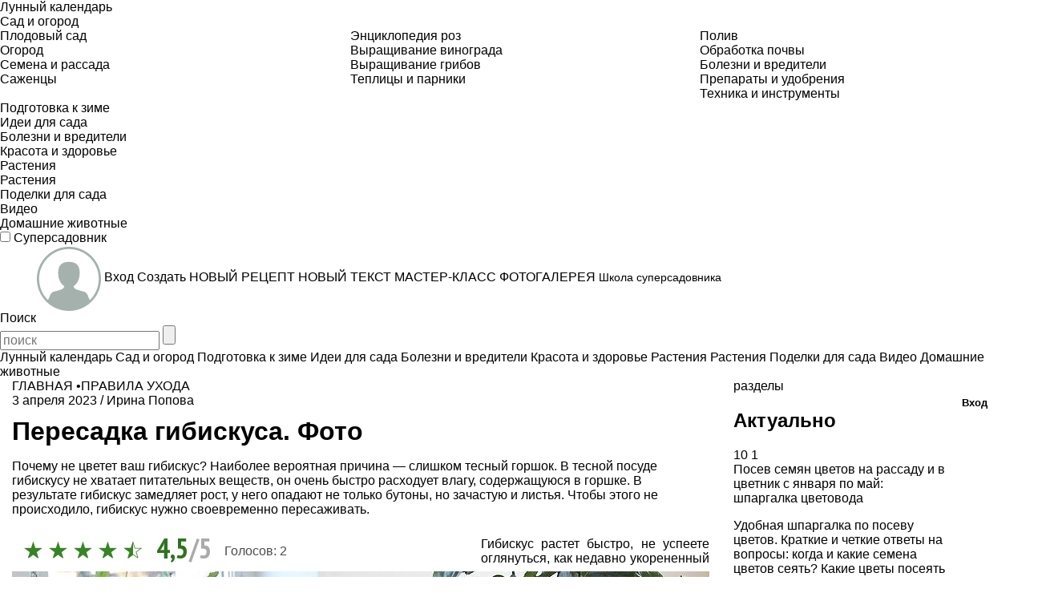

--- FILE ---
content_type: text/html; charset=utf-8
request_url: https://www.supersadovnik.ru/text/peresadka-gibiskusa-foto-1004392
body_size: 124343
content:
<!DOCTYPE html>
<html>
<head>
    <meta charset='utf-8'>
    <meta name="referrer" content="unsafe-url" />
    
            <title>Пересадка гибискуса. Фото на Supersadovnik.ru</title>
            <meta name="keywords" content="Пересадка гибискуса, Фото, комнатные растения, роза гибискус, китайская роза, цветок гибискус, гибискус фото, инструкция, пошагово, пересадка, посадка, гибискус в горшке, гибискус древовидный, мастер-класс, Садовник, supersadovnik" />
            <meta name="description" content="Почему не цветет ваш гибискус? Наиболее вероятная причина — слишком тесный горшок. В тесной посуде гибискусу не хватает питательных веществ, он быстро расходует влагу, содержащуюся в горшке. В результате гибискус замедляет рост, у него опадают бутоны и листья. Чтобы этого не происходило, гибискус нужно своевременно пересаживать." />
        <meta property="og:type" content="article" />
        <meta property="og:site_name" content="www.supersadovnik.ru" />
        <meta property="og:title" content="Пересадка гибискуса. Фото на Supersadovnik.ru" />
        <meta property="og:description" content="Почему не цветет ваш гибискус? Наиболее вероятная причина — слишком тесный горшок. В тесной посуде гибискусу не хватает питательных веществ, он быстро расходует влагу, содержащуюся в горшке. В результате гибискус замедляет рост, у него опадают бутоны и листья. Чтобы этого не происходило, гибискус нужно своевременно пересаживать." />
        <meta property="og:image" content="//www.supersadovnik.ru/binfiles/images/20151230/m1b57f03.jpg" />
        <meta property="yandex_recommendations_image" content="//www.supersadovnik.ru/binfiles/images/20151230/m1b57f03.jpg" />
            <link rel="canonical" href="https://www.supersadovnik.ru/text/peresadka-gibiskusa-foto-1004392" />

    <meta content='IE=edge' http-equiv='X-UA-Compatible'>
    <meta content='width=device-width, initial-scale=1' name='viewport'>
    <meta name="theme-color" content="#2d731e">
    <meta name="yandex-verification" content="6e38b8fa7f1c5aaf" />
    <meta property="og:url" content="https://www.supersadovnik.ru/text/peresadka-gibiskusa-foto-1004392" />
    <meta name='yandex-verification' content='6e38b8fa7f1c5aaf' />

    <meta name="google-site-verification" content="zCoE3rSJHBNiZi-Ka3t5irsFvp0lxnJ1TZ3h22ai694" />
    <meta name="google-site-verification" content="zCoE3rSJHBNiZi-Ka3t5irsFvp0lxnJ1TZ3h22ai694" />

    <!--Для пинтереста-->
    <meta name="p:domain_verify" content="e1f601c3916eb762161b75904124665a" />

    <link rel="apple-touch-icon" sizes="57x57" href="/Content/images/favicon/apple-icon-57x57.png">
    <link rel="apple-touch-icon" sizes="60x60" href="/Content/images/favicon/apple-icon-60x60.png">
    <link rel="apple-touch-icon" sizes="72x72" href="/Content/images/favicon/apple-icon-72x72.png">
    <link rel="apple-touch-icon" sizes="76x76" href="/Content/images/favicon/apple-icon-76x76.png">
    <link rel="apple-touch-icon" sizes="114x114" href="/Content/images/favicon/apple-icon-114x114.png">
    <link rel="apple-touch-icon" sizes="120x120" href="/Content/images/favicon/apple-icon-120x120.png">
    <link rel="apple-touch-icon" sizes="144x144" href="/Content/images/favicon/apple-icon-144x144.png">
    <link rel="apple-touch-icon" sizes="152x152" href="/Content/images/favicon/apple-icon-152x152.png">
    <link rel="apple-touch-icon" sizes="180x180" href="/Content/images/favicon/apple-icon-180x180.png">
    <link rel="icon" type="image/png" sizes="192x192" href="/Content/images/favicon/android-icon-192x192.png">
    <link rel="icon" type="image/png" sizes="32x32" href="/Content/images/favicon/favicon-32x32.png">
    <link rel="icon" type="image/png" sizes="96x96" href="/Content/images/favicon/favicon-96x96.png">
    <link rel="icon" type="image/png" sizes="16x16" href="/Content/images/favicon/favicon-16x16.png">
    <link rel="manifest" href="/Content/images/favicon/manifest.json">
    <meta name="msapplication-TileColor" content="#ffffff">
    <meta name="msapplication-TileImage" content="/Content/images/favicon/ms-icon-144x144.png">
    <meta name="theme-color" content="#ffffff">


    <link href='https://fonts.googleapis.com/css?family=PT+Sans:400,700,400italic,700italic&#124;PT+Sans+Narrow:400,700&amp;subset=latin,cyrillic' rel='stylesheet' type='text/css'>
    <link href="/Content/styles/bootstrap.css" rel="stylesheet" />
    <link href="/Content/styles/normalize.css" rel="stylesheet" />
    <link rel="stylesheet" href="/Content/styles/jquery.mCustomScrollbar.css" />
    <link href="/Content/styles/site.min.css?random=asdasd" rel="stylesheet"/>

    
    <link rel="stylesheet" href="//releases.flowplayer.org/5.5.2/skin/minimalist.css">
    <link rel="stylesheet" href="/Content/styles/_rating-stars.min.css">
    <link rel="stylesheet" href="/Content/styles/gastro-sliders.min.css">

    <style>

        /*Стили для блоков .ss-text-blocks в статьях, начало*/
        @media (max-width: 375px) {
            /*.ss-text-block{
            flex-wrap: wrap;
        }*/
            .ss-text-block__text-and-price-wrapper {
                width: 80%;
            }
        }

        .ss-text-block__price {
            justify-content: flex-start !important;
            padding-left: 10px;
        }
        /*Стили для блоков .ss-text-blocks в статьях, конец*/

        /*Временные стили для блока технониколь в статьях, начало*/

        .about-product--center {
            margin-bottom: 30px;
        }

        .about-product--links .about-product--center {
            max-width: 920px;
            margin: auto;
        }

        .about-product--links-block {
            display: flex;
            margin: 0 -10px 0 0;
        }

        @media (max-width: 640px) {
            .about-product--links-block {
                flex-wrap: wrap;
                margin: 0;
            }
        }

        .about-product--links-block .about-product--links-block--item {
            display: block;
            width: 100%;
            margin: 0 10px 10px 0;
        }

        @media (max-width: 640px) {
            .about-product--links-block .about-product--links-block--item {
                margin: 30px;
            }
        }

        .about-product--links-block .about-product--links-block--item img {
            margin: 0 0 10px 0;
            width: 100%;
        }

        .about-product--links-block .about-product--links-block--item .about-product--links-block--desc {
            display: flex;
            align-items: center;
            justify-content: center;
        }

            .about-product--links-block .about-product--links-block--item .about-product--links-block--desc .about-product--links-block--svg {
                height: 35px;
                width: auto;
                margin-right: 12px;
            }

            .about-product--links-block .about-product--links-block--item .about-product--links-block--desc svg {
                height: 35px;
                width: auto;
                max-width: 70px;
            }

            .about-product--links-block .about-product--links-block--item .about-product--links-block--desc .about-product--links-block--name {
                font-weight: 800;
                font-size: 14px;
                line-height: 16px;
                text-transform: uppercase;
            }

        .type0 .cls-1, .type0 .cls-3, .type0 .cls-5, .type0 .cls-6 {
            fill: none;
        }

        .type0 .cls-2 {
            fill: #e61930;
        }

        .type0 .cls-3, .type0 .cls-5, .type0 .cls-6 {
            stroke: #e61930;
            stroke-linecap: round;
            stroke-linejoin: round;
            stroke-width: 2.5px;
        }

        .type0 .cls-5 {
            stroke-dasharray: 3.81 5.71;
        }

        .type0 .cls-6 {
            stroke-dasharray: 3.74 5.6;
        }

        .type1 .cls-1, .type1 .cls-3 {
            fill: none;
        }

        .type1 .cls-3 {
            stroke: #e61930;
            stroke-linecap: round;
            stroke-linejoin: round;
            stroke-width: 2.5px;
        }

        .type1 .cls-4 {
            fill: #e61930;
        }

        .about-product--links-block--name {
            color: #000 !important;
        }

        .about-product--links-block--item {
            text-decoration: none !important;
        }
        /*Временные стили для блока технониколь в статьях, конец*/
    </style>



    <!--[if lt IE 9]>
      <script src="/Scripts/nwmatcher.js"></script>
      <script src="/Scripts/selectivizr-min.js"></script>
      <script src="https://oss.maxcdn.com/libs/html5shiv/3.7.0/html5shiv.js"></script>
      <script src="https://oss.maxcdn.com/libs/respond.js/1.4.2/respond.min.js"></script>
    <![endif]-->
    <!--Подключение adfox-->
    <script src="https://yastatic.net/pcode/adfox/loader.js"></script>
    <script src='https://code.jquery.com/jquery-1.11.0.min.js'></script>

    <style>
    </style>
    <script src="https://image.sendsay.ru/app/js/forms/forms.min.js"></script>
    


</head>
<body class="noselect">

    
<div class="flexMenu-popup">
    <div class="top-nav-mobile asas" id="js-top-nav-mobile">

                <div class="top-nav__list-item js-top-nav__list-item ">
                    <a class='top-nav__link ' href='/lunnyj-kalendar-279'>
                        Лунный календарь
                    </a>
                </div>
                <div class="top-nav__list-item js-top-nav__list-item ">
                    <a class='top-nav__link ' href='/sad-i-ogorod-289'>
                        Сад и огород
                            <span class="top-nav__drop-open js-top-nav__drop-open"></span>
                    </a>
                        <div class="top-nav__drop js-top-nav__drop ">

                            <div class="row">
                                    <ul class="col-sm-4">
                                        <li class="top-nav__drop-title"></li>
                                                <li><a class='top-nav__drop-link' href="/plodovyj-sad-65">Плодовый сад</a></li>
                                                <li><a class='top-nav__drop-link' href="/ogorod-82">Огород</a></li>
                                                <li><a class='top-nav__drop-link' href="/semena-i-rassada-108">Семена и рассада</a></li>
                                                <li><a class='top-nav__drop-link' href="/group/sazhency-26">Саженцы</a></li>

                                    </ul>
                                    <ul class="col-sm-4">
                                        <li class="top-nav__drop-title"></li>
                                                <li><a class='top-nav__drop-link' href="/jenciklopedija-roz-256">Энциклопедия роз</a></li>
                                                <li><a class='top-nav__drop-link' href="/group/vyraschivanie-vinograda-33">Выращивание винограда</a></li>
                                                <li><a class='top-nav__drop-link' href="/group/vyraschivanie-gribov-29">Выращивание грибов</a></li>
                                                <li><a class='top-nav__drop-link' href="/group/parniki-i-teplicy-19">Теплицы и парники</a></li>

                                    </ul>
                                    <ul class="col-sm-4">
                                        <li class="top-nav__drop-title"></li>
                                                <li><a class='top-nav__drop-link' href="/poliv-113">Полив</a></li>
                                                <li><a class='top-nav__drop-link' href="/obrabotka-pochvy-62">Обработка почвы</a></li>
                                                <li><a class='top-nav__drop-link' href="/bolezni-i-vrediteli-66">Болезни и вредители</a></li>
                                                <li><a class='top-nav__drop-link' href="/group/preparaty-i-udobrenija-30">Препараты и удобрения</a></li>
                                                <li><a class='top-nav__drop-link' href="/group/sadovaya-tehnika-i-sadovye-instrumenty-32">Техника и инструменты</a></li>

                                    </ul>
                            </div>

                        </div>
                </div>
                <div class="top-nav__list-item js-top-nav__list-item ">
                    <a class='top-nav__link ' href='/podgotovka-sada-k-zime-301'>
                        Подготовка к зиме
                    </a>
                </div>
                <div class="top-nav__list-item js-top-nav__list-item ">
                    <a class='top-nav__link ' href='idei-dlya-sada-263'>
                        Идеи для сада
                            <span class="top-nav__drop-open js-top-nav__drop-open"></span>
                    </a>
                        <div class="top-nav__drop js-top-nav__drop ">

                            <div class="row">
                            </div>

                        </div>
                </div>
                <div class="top-nav__list-item js-top-nav__list-item ">
                    <a class='top-nav__link ' href='/bolezni-i-vrediteli-66'>
                        Болезни и вредители
                            <span class="top-nav__drop-open js-top-nav__drop-open"></span>
                    </a>
                        <div class="top-nav__drop js-top-nav__drop ">

                            <div class="row">
                            </div>

                        </div>
                </div>
                <div class="top-nav__list-item js-top-nav__list-item ">
                    <a class='top-nav__link ' href='/health'>
                        Красота и здоровье
                    </a>
                </div>
                <div class="top-nav__list-item js-top-nav__list-item ">
                    <a class='top-nav__link ' href='/plant'>
                        Растения
                    </a>
                </div>
                <div class="top-nav__list-item js-top-nav__list-item ">
                    <a class='top-nav__link top-nav__link_active' href='/flower'>
                        Растения
                    </a>
                </div>
                <div class="top-nav__list-item js-top-nav__list-item ">
                    <a class='top-nav__link ' href='/craft'>
                        Поделки для сада
                    </a>
                </div>
                <div class="top-nav__list-item js-top-nav__list-item ">
                    <a class='top-nav__link ' href='/video-241'>
                        Видео
                    </a>
                </div>
                <div class="top-nav__list-item js-top-nav__list-item ">
                    <a class='top-nav__link ' href='/pet'>
                        Домашние животные
                    </a>
                </div>
    </div>
</div>

        <!-- Yandex.Metrika counter -->
    <script type="text/javascript">
        (function (m, e, t, r, i, k, a) {
            m[i] = m[i] || function () { (m[i].a = m[i].a || []).push(arguments) };
            m[i].l = 1 * new Date();
            for (var j = 0; j < document.scripts.length; j++) { if (document.scripts[j].src === r) { return; } }
            k = e.createElement(t), a = e.getElementsByTagName(t)[0], k.async = 1, k.src = r, a.parentNode.insertBefore(k, a)
        })
            (window, document, "script", "https://mc.yandex.ru/metrika/tag.js", "ym");

        ym(1912834, "init", {
            clickmap: true,
            trackLinks: true,
            accurateTrackBounce: true
        });
    </script>
    <noscript><div><img src="https://mc.yandex.ru/watch/1912834" style="position:absolute; left:-9999px;" alt="" /></div></noscript>
    <!-- /Yandex.Metrika counter -->
    <!--LiveInternet counter-->
    <script>
    <!--
        new Image().src = "//counter.yadro.ru/hit?r" +
            escape(document.referrer) + ((typeof (screen) == "undefined") ? "" :
                ";s" + screen.width + "*" + screen.height + "*" + (screen.colorDepth ?
                    screen.colorDepth : screen.pixelDepth)) + ";u" + escape(document.URL) +
            ";h" + escape(document.title.substring(0, 80)) +
            ";" + Math.random();//-->
    </script>
    <!--/LiveInternet-->
    <!-- tns-counter.ru -->
    <script language="JavaScript">
        var img = new Image();
        img.src = '//www.tns-counter.ru/V13a***R>' + document.referrer.replace(/\*/g, '%2a') + '*idvz_ru/ru/CP1251/tmsec=supersadovnik_total/';
    </script>
    <noscript>
        <img src="//www.tns-counter.ru/V13a****idvz_ru/ru/CP1251/tmsec=supersadovnik_total/" width="1" height="1" alt="" />
    </noscript>
    <!--/ tns-counter.ru -->
    <!-- Rating@Mail.ru counter -->
    <script>
        var _tmr = window._tmr || (window._tmr = []);
        _tmr.push({ id: "1791272", type: "pageView", start: (new Date()).getTime() });
        (function (d, w, id) {
            if (d.getElementById(id)) return;
            var ts = d.createElement("script"); ts.type = "text/javascript"; ts.async = true; ts.id = id;
            ts.src = (d.location.protocol == "https:" ? "https:" : "http:") + "//top-fwz1.mail.ru/js/code.js";
            var f = function () { var s = d.getElementsByTagName("script")[0]; s.parentNode.insertBefore(ts, s); };
            if (w.opera == "[object Opera]") { d.addEventListener("DOMContentLoaded", f, false); } else { f(); }
        })(document, window, "topmailru-code");
    </script><noscript>
        <div>
            <img src="//top-fwz1.mail.ru/counter?id=1791272;js=na" style="border:0;position:absolute;left:-9999px;" alt="" />
        </div>
    </noscript>
    <!-- //Rating@Mail.ru counter -->





    <script>
        //$(document).ready(function () {
        //    $(".new-header__top-nav").on("click", function () {

        //        $(".new-header__top-nav").toggleClass('new-header__top-nav_activ')
        //    });
        //});
    </script>

    <header class='clearfix new-header'>
        <div class='new-header__wrapp'>


            <span class="new-header__left">
                <label class="new-header__top-nav">
                    <input type="checkbox" />
                    <span class="new-header__top-nav-icon"></span>
                    <span style="position: absolute;top: 0; left:0; right: 0;bottom: 0;height: 100%; width: 100%;display: block;" id="js-new-header__top-nav">

                    </span>
                </label>

                <a class='new-header__logo' href='/'>
                    Суперсадовник
                </a>
            </span>

            
<div class='new-user-panel'>
    <script>
        var fullAccess = false;
    </script>
        <span class="new-user-panel__info-gruop">
            <a href="/account/login?returnUrl=%2ftext%2fperesadka-gibiskusa-foto-1004392">
                <span class="new-user-panel__avatar">
                    <img alt='' class="new-user-panel__avatar new-user-panel__avatar_mobile-ok" src="/Content/images/noi_ava_md-head.png" style="margin-top: 2px;">
                    <img alt='' class="new-user-panel__avatar new-user-panel__avatar_mobile-no" src="/Content/images/noi_ava_md-d.png" style="margin-top: 2px;">

                </span>
                <span class="new-user-panel__name">
                    Вход
                </span>
            </a>
        </span>
            <span class="new-user-panel__create-wrapp" data-toggle="#js-user-panel__create">
                <a class='new-user-panel__create-link' href='#'>Создать</a>
                <span class="new-user-panel__create" id="js-user-panel__create">
                    <a href="/recipe/add" class="new-user-panel__create-recipe">НОВЫЙ РЕЦЕПТ</a>
                    <a href="/text/add" class="new-user-panel__create-text">НОВЫЙ ТЕКСТ</a>
                    <a href="/masterclass/add" class="new-user-panel__create-masterclass">МАСТЕР-КЛАСС</a>
                    <a href="/gallery/add" class="new-user-panel__create-gallery">ФОТОГАЛЕРЕЯ</a>

                </span>
            </span>
        <a class="new-user-panel__info-link" href="/School" style="font-size: 14px; overflow: hidden;">Школа суперсадовника</a>


</div>


            <a class='new-header__search-mobile' id="js-serch" href='#'>
                <span class='new-header__search-text'>
                    Поиск
                </span>
            </a>
            <form class="new-header__search-form" id="js-search-form" method="get" action="/search/">
                <input type="text" class="new-header__search-input " id="js-search-input" placeholder="поиск" name="t">
                <input type="submit" class="new-header__search-submit ">
                <span class="new-header__search-close" id="js-search-close">

                </span>
            </form>
        </div>
    </header>


    <div class="js-nh clearfix">

        <div class='-wrapper' id="wrapper">
            <style>
  /*  #adfox_16564873862693135 {
        height: 160px;
    }*/
</style>

<!--AdFox START-->
<!--yandex_gastronom.magnit-->
<!--Площадка: supersadovnik.ru / Desktop / 1170x150_Billboard / Branding-->
<!--Категория: <не задана>-->
<!--Тип баннера: Billboard-->
<div id="adfox_16564873862693135"></div>
<script>
    window.yaContextCb.push(() => {
        Ya.adfoxCode.createAdaptive({
            ownerId: 695118,
            containerId: 'adfox_16564873862693135',
            params: {
                p1: 'cwejp',
                p2: 'hsmn',
                pk: 'article-meta',
                pke: '1'
            }
        }, ['desktop', 'tablet'], {
            tabletWidth: 830,
            phoneWidth: 480,
            isAutoReloads: false
        })
    })
</script>
<style>
   /* #adfox_165648746402416191 {
        height: 300px;
    }*/
    @media only screen and (max-width: 480px) {
        #adfox_165648746402416191 {
            min-height: 300px;
        }
    }
</style >
    <!-- AdFox START-- >
    <!-- yandex_gastronom.magnit-- >
    <!-- Площадка: supersadovnik.ru / Mobile / Mobile (Шапка) -->
    <!-- Категория: <не задана >-->

    <div id="adfox_165648746402416191" > </div >
    <script >
    window.yaContextCb.push(()=>{
        Ya.adfoxCode.createAdaptive({
            ownerId: 695118,
            containerId: 'adfox_165648746402416191',
            params: {
                p1: 'cwekb',
                p2: 'hsms',
        pk: 'article-meta',
        pke: '1'
            }
        }, ['phone'], {
            tabletWidth: 830,
            phoneWidth: 480,
            isAutoReloads: false
        })
    })
    </script >


            

<div class="nav">

                <a class='nav__link ' href='/lunnyj-kalendar-279'>
                    Лунный календарь
                   
                </a>
                <a class='nav__link ' href='/sad-i-ogorod-289'>
                    Сад и огород
                   
                </a>
                <a class='nav__link ' href='/podgotovka-sada-k-zime-301'>
                    Подготовка к зиме
                   
                </a>
                <a class='nav__link ' href='idei-dlya-sada-263'>
                    Идеи для сада
                   
                </a>
                <a class='nav__link ' href='/bolezni-i-vrediteli-66'>
                    Болезни и вредители
                   
                </a>
                <a class='nav__link ' href='/health'>
                    Красота и здоровье
                   
                </a>
                <a class='nav__link ' href='/plant'>
                    Растения
                   
                </a>
                <a class='nav__link nav__link_active' href='/flower'>
                    Растения
                   
                </a>
                <a class='nav__link ' href='/craft'>
                    Поделки для сада
                   
                </a>
                <a class='nav__link ' href='/video-241'>
                    Видео
                   
                </a>
                <a class='nav__link ' href='/pet'>
                    Домашние животные
                   
                </a>
</div>





        




            <div id='content'>
                <div class='container-fluid main-content'>
                    


    <meta name="mediator_published_time" content="2023-04-03T12:57:00+03:00" />




<div class='row'>
    <section class="col-md-9 -border-left">
            <div class="tagline">
                <div class="breadcrumbs">
                    <a class="breadcrumbs__link" href="/">ГЛАВНАЯ</a>
                        &bull;<a href="/pravila-uhoda-72">ПРАВИЛА УХОДА</a>
                    
                </div>
                <div class="material-info">
                    <span>3 апреля 2023</span> /
<span itemprop="author">Ирина Попова</span>                </div>

            </div>
            <div class="text clearfix" itemscope itemtype="http://schema.org/Article">
                

    <div class="alarm-button">

        <div class="warning-moderation">
            <div class="warning-moderation__arr warning-moderation__arr_large">
            </div>
        </div>
    </div>



                <div itemprop="about" itemscope itemtype="https://schema.org/Thing">
                    <span itemprop="name" style="display:none;">Пересадка гибискуса. Фото</span>
                </div>
                <h1 class="text__title" itemprop="headline">Пересадка гибискуса. Фото</h1>
                

                <div class="text__intro" itemprop="description"><p style="">Почему не цветет ваш гибискус? Наиболее вероятная причина &mdash; слишком тесный горшок. В тесной посуде гибискусу не хватает питательных веществ, он очень быстро расходует влагу, содержащуюся в горшке. В результате гибискус замедляет рост, у него опадают не только бутоны, но зачастую и листья. Чтобы этого не происходило, гибискус нужно своевременно пересаживать.</p>
</div>
                

<script>
    var rating_objectType = 'Text';
    var rating_objectId = 1004392;

    $(function () {
        $(".star_button").on("click", function (e) {
            var mark = $(e.target).val();
            if (mark <= 0 || mark > 5)
                return;

            $.ajax({
                url: '/service/AddRatingVote',
                type: 'POST',
                dataType: 'json',
                async: false,
                data: JSON.stringify({
                    "ObjectType": rating_objectType,
                    "ObjectId": rating_objectId,
                    "Value": mark
                }),
                contentType: 'application/json; charset=utf-8',
                success: function (result) {
                    if (result.success) {
                        $(".star_button").removeClass("full_star").removeClass("half_star");
                        $(".star_button").removeClass("current_vote");
                        $(".star_button").attr("title", "");
                        $(e.target).addClass("current_vote").attr("title","Ваш голос - "+mark);
                        $(".star_button").each(function (i, el) {
                            if (result.rating >= i + 0.9) {
                                $(el).addClass("full_star");
                            }
                            else if (result.rating>=i+0.1) {
                                $(el).addClass("half_star");
                            }
                        });
                        $(".js-rating_value").html(result.rating_string);
                        $(".rating_voters").html(result.voters);
                        $(".rating_myvoice").html(mark);
                    }
                    else {
                        showMessage('error', 'Ошибка при изменении рейтинга', result.Message);
                    }

                }
            });
        });
    })

</script>
<div class="row">
    <div class="col-md-8 col-sm-8 col-ms-7">
        <div itemscope itemtype="http://schema.org/Rating">
            <meta itemprop="ratingValue" content="4,5">
            <meta itemprop="bestRating" content="5">
        </div>
        <div class="stars-widget">
                <!--<div>Звезд: 4,5  Рейтинг: 4,5 из 5, Голосов: 2</div>-->
                <div class="stars-widget_field">
                    <span class="stars-widget_field-text"></span>

                        <button class="star_button full_star" disabled></button>
                        <button class="star_button full_star" disabled></button>
                        <button class="star_button full_star" disabled></button>
                        <button class="star_button full_star" disabled></button>
                        <button class="star_button half_star" disabled></button>
                </div>
                <div class="stars-widget_info-left"><span class="stars-widget__raing-value-left js-rating_value">4,5</span><span class="stars-widget__raing-value-right">/5</span></div>
                <div class="stars-widget_info-right">Голосов: <span class="rating_voters">2</span></div>
        </div>
    </div>
</div>

                
<div class="slider-and-video row " style="margin-top: 25px;">
        <div class="main-slider col-md-12  js-slider">
            <div id='js-bxslider' class='main-slider__ul'>
                    <div class="main-slider__list-item">
                        <div class="main-slider__image-box">
                            <div class="main-slider__image-wrap" data-points="">
                                <img class="main-slider__image-image "  src="/binfiles/images/20151230/b1b57f03.jpg" alt="комнатные, гибискус, пересадка" title="комнатные, гибискус, пересадка">
                            </div>
                        </div>
                    </div>
            </div>
            


        </div>
        <script>
        $(document).ready(function () {
            $('.js-mif-slideToggle').on("click", function () {
                var target = $(".ui-accordion-content-active").height();
                $("html, body").animate({ scrollTop: $(window).scrollTop() - target }, 250);
            })

            if ($('#js-bxslider .main-slider__list-item').length > 1) {
                $('#js-bxslider').bxSlider({
                    auto: true,
                    infiniteLoop: $('#js-bxslider .main-slider__list-item').length > 1,
                    hideControlOnEnd: true,
                    pause: 6000,
                    pager: true,

                    onSliderLoad: function (activeIndex, slider) {
                        // $(slider.controls.directionEl).append('<div class="counter"><span class="actIndex">1</span> / ' + slider.children.length + '</div>');
                        $(slider.children).show();
                    },
                    onSlideAfter: function (activeSlide, oldIndex, activeIndex, slider) {
                        //$(slider.controls.directionEl).find('.counter .actIndex').text(activeIndex + 1);
                    }
                });
            }
        })
    </script>
</div>

                <div class="row">



<script src="//yastatic.net/es5-shims/0.0.2/es5-shims.min.js"></script>
<script src="//yastatic.net/share2/share.js"></script>

<div class="col-md-8 col-sm-8 col-ms-7 share-common">
    <div id="my-common-share"></div>
</div>



<script>
    function share_print() {

        var print = document.createElement('span');
        print.setAttribute('class', 'share-print-button');
        print.setAttribute('onclick', 'print()');
        print.setAttribute('title', 'Распечатать');
        document.querySelector('.ya-share2__list').appendChild(print);
    }

    var myShare = document.getElementById('my-common-share');
    var myShareImg = 'https://www.supersadovnik.ru/binfiles/images/20151230/m1b57f03.jpg';

    var share = Ya.share2(myShare, {
        content: {
            image: myShareImg
        },
        theme: {
            //services: 'vkontakte,facebook,odnoklassniki,pinterest',
            services: 'vkontakte,odnoklassniki,pinterest',
            counter: true,
            bare: true
        },
        hooks: {
            onready: function () {
                //console.log('блок инициализирован');            
                share_print();
            }
        }
    });


</script>



                    

                </div>
                <div class="text__data- js-mediator-article" itemprop="articleBody">
                    <p style="text-align: justify;">Гибискус растет быстро, не успеете оглянуться, как недавно укорененный черенок превратился в кустик, и ему нужна пересадка.&nbsp;</p>

<ul>
	<li style="text-align: justify;">
	<div style="background:#eee;border:1px solid #ccc;padding:5px 10px;"><a href="#Когда лучше пересаживать комнатный гибискус?"><span style="color:#008000;">Когда лучше пересаживать комнатный гибискус?</span></a></div>
	</li>
	<li style="text-align: justify;">
	<div style="background:#eee;border:1px solid #ccc;padding:5px 10px;"><a href="#Земля для посадки и пересадки гибискуса"><span style="color:#008000;">Земля для посадки и пересадки гибискуса</span></a></div>
	</li>
	<li style="text-align: justify;">
	<div style="background:#eee;border:1px solid #ccc;padding:5px 10px;"><a href="#Пересадка и посадка гибискуса"><span style="color:#008000;">Пересадка и посадка гибискуса</span></a></div>
	</li>
</ul>

<h2 style="text-align: justify;"><a id="Когда лучше пересаживать комнатный гибискус?" name="Когда лучше пересаживать комнатный гибискус?"></a>Когда лучше пересаживать комнатный гибискус?</h2>

<p style="text-align: justify;">Молодые растения гибискуса пересаживают каждый год, а иногда и 2 раза в год, каждый раз увеличивая размер горшка для пересадки на 4-5 см в диаметре. Растения старше 5 лет пересаживают раз в 3-4 года, но каждый год при этом заменяют верхний слой почвы.</p>

<p style="text-align: justify;">Быстрорастущие молодые растения гибискуса можно пересаживать <strong>весной, в конце лета и осенью</strong>. Взрослые экземпляры лучше пересаживать <strong>весной</strong>: они растут медленнее, и редко нуждаются в срочной пересадке, поэтому для нее можно выбрать оптимальный срок.</p>

<p style="text-align: justify;">Новый горшок не должен быть слишком большим. Достаточно подобрать посуду на 4-5 сантиметров большего диаметра, чем предыдущая.</p>

<h2 style="text-align: justify;"><img alt="Пересадка гибискуса, мастер-класс, фото, горшок для посадки" height="360" src="https://www.supersadovnik.ru/binfiles/images/00000181/00082533.jpg" width="492" /><br />
<br />
<a id="Земля для посадки и пересадки гибискуса" name="Земля для посадки и пересадки гибискуса"></a>Земля для посадки и пересадки гибискуса</h2>

<p style="text-align: justify;">Почвенная смесь для пересадки должна быть рыхлая, питательная с нейтральной реакцией. Самый подходящий состав: по 2 части листовой, дерновой земли и перегноя и 1 часть песка. Не лишним будет добавление небольшого количества древесного угля и золы. Подойдет и такая смесь: 2 части торфа, 1 часть перегноя, 1 часть садовой земли и 0,5 части промытого песка.</p>

<p style="text-align: justify;"><img alt="Пересадка гибискуса, мастер-класс, фото, почва для посадки гибискуса" height="360" src="https://www.supersadovnik.ru/binfiles/images/00000181/00082534.jpg" width="492" /><br />
<br />
Гибискус предпочитает нейтральные почвы, а торф обычно имеет повышенную кислотность. Поэтому добавьте на каждые 2 л земляной смеси 0,5 стакана древесной золы, а так же 1 ст. л. полного минерального удобрения.</p>

<p style="text-align: justify;"><img alt="Пересадка гибискуса, мастер-класс, фото, удобрение для посадки гибискуса" height="360" src="https://www.supersadovnik.ru/binfiles/images/00000181/00082535.jpg" width="492" /><br />
<br />
Если вы предпочитаете использовать готовые питательные грунты из магазина, то для пересадки гибискуса выбирайте почвосмеси с нейтральной реакцией.</p>

<p style="text-align: justify;">На дно горшка положите дренаж слоем 3-4 см. Это предохранит почву в горшке от закисания.</p>

<p style="text-align: justify;"><img alt="Пересадка гибискуса, мастер-класс, фото, дренаж в горшке" height="360" src="https://www.supersadovnik.ru/binfiles/images/00000181/00082536.jpg" width="492" /><br />
<br />
Аккуратно извлеките гибискус из старого горшка. Осторожно, стараясь не повредить корни, удалите старый дренаж.</p>

<h2 style="text-align: justify;"><img alt="Пересадка гибискуса, мастер-класс, фото, корни гибискуса древовидного" height="360" src="https://www.supersadovnik.ru/binfiles/images/00000181/00082537.jpg" width="492" /><br />
<br />
<a id="Пересадка и посадка гибискуса" name="Пересадка и посадка гибискуса"></a>Пересадка и посадка гибискуса</h2>

<p style="text-align: justify;">Внимательно осмотрите земляной ком. Если почва не закисла и в ней нет вредителей, то гибискус можно просто перевалить, то есть пересадить в горшок большего размера, не разрушая кома земли. Корни гибискуса должны быть светлыми, упругими - тогда они находятся в хорошем состоянии. Когда часть корней становится темной, коричневой, появляются ракисшие мягкие участки, это говорит о том, что они подгнили.</p>

<p style="text-align: justify;"><img alt="Пересадка гибискуса, мастер-класс, фото, подготовка корней к пересадке" height="360" src="https://www.supersadovnik.ru/binfiles/images/00000181/00082538.jpg" width="492" /><br />
<br />
Если вы заметили повреждение корней или наличие вредителей, то понадобится очистить корни от земли, обрезать потемневшие участки, промыть оставшиеся корни в растворе фунгицида (&quot;Максим&quot;, &quot;Фундазол&quot;) или в растворе средства от вредителей, а затем только посадить в свежую землю.</p>

<p style="text-align: justify;">Аккуратно, чтобы не повредить корни, снимите с земляного кома верхний слой земли.</p>

<p style="text-align: justify;"><img alt="Пересадка гибискуса, мастер-класс, фото, корневая система гибискуса" height="360" src="https://www.supersadovnik.ru/binfiles/images/00000181/00082539.jpg" width="492" /><br />
<br />
Насыпьте на дренаж слой приготовленной почвенной смеси. Примерьте земляной ком к новому горшку. Уровень поверхности после восстановления снятого слоя земли должен быть на 3-4 см ниже края горшка. Если ком с корнями опустился слишком низко, то добавьте еще почвенной смеси, если слишком высоко - уберите часть почвосмеси совком, чтобы не нарушить дренажный слой.</p>

<p style="text-align: justify;"><img alt="Пересадка гибискуса, мастер-класс, фото, комнатный гибискус посадка" height="360" src="https://www.supersadovnik.ru/binfiles/images/00000181/00082540.jpg" width="492" /><br />
<br />
Заполните пустоты между земляным комом и стенками горшка почвенной смесью.</p>

<p style="text-align: justify;"><img alt="Пересадка гибискуса, мастер-класс, фото, гибискус в горшке" height="360" src="https://www.supersadovnik.ru/binfiles/images/00000181/00082541.jpg" width="492" /><br />
<br />
Уплотняйте почву и подсыпайте по мере необходимости. Уплотненная почва должна находиться на уровне земляного кома.</p>

<p style="text-align: justify;"><img alt="Пересадка гибискуса, мастер-класс, фото, посадка в контейнер" height="360" src="https://www.supersadovnik.ru/binfiles/images/00000181/00082542.jpg" width="492" /><br />
<br />
Гибискус сажают без заглубления. Корневая шейка растения после пересадки должна оставаться на уровне почвы. Вместо той земли, которую вы удалили сверху, добавьте свежую плодородную почву. Следите, чтобы корневая шейка находилась на прежнем уровне.</p>

<p style="text-align: justify;">Хорошо полейте до появлении воды в поддоне. После того, как вода полностью стечет,&nbsp; удалите ее из поддона. Аккуратно добавьте почву, если она слишком осела по краю горшка.</p>

<p style="text-align: justify;"><img alt="Пересадка гибискуса, мастер-класс, фото, полив" height="360" src="https://www.supersadovnik.ru/binfiles/images/00000181/00082543.jpg" width="492" /><br />
<br />
После пересадки опрысните гибискус раствором&nbsp; стимулятора (&quot;Циркон&quot;, &quot;HB 101&quot;) по инструкции, это благотворно отразится на укоренении потревоженных при пересадке корней. Если у вас нет под рукой подходящего препарата, можно опрыскать гибискус чистой отстоенной водой.</p>

<p style="text-align: justify;"><img alt="Пересадка гибискуса, мастер-класс, фото, опрыскивание" height="360" src="https://www.supersadovnik.ru/binfiles/images/00000181/00082544.jpg" width="492" /><br />
<br />
<a href="https://www.supersadovnik.ru/text/gibiskus-sadovyj-1008835">Гибискусы садовые: 4 вида, которые можно вырастить в цветнике в Подмосковье и севернее</a></p>

<p style="text-align: justify;">&nbsp;</p>

                </div>
                


            </div>


<div class="" style="max-width: 570px">
    <!--AdFox START-->
    <!--yandex_gastronom.magnit-->
    <!--Площадка: supersadovnik.ru / Desktop / Inpage после статьи (Сквозной) 870x90-->
    <!--Категория: <не задана>-->
    <!--Тип баннера: Inpage-->
    <div id="adfox_165648947448755851"></div>
    <script>
        window.yaContextCb.push(() => {
            Ya.adfoxCode.createScroll({
                ownerId: 695118,
                containerId: 'adfox_165648947448755851',
                params: {
                    p1: 'cwejs',
                    p2: 'hsmp',
                    pk: 'article-meta',
                    pke: '1'
                },
                lazyLoad: {
                    fetchMargin: 150,
                    mobileScaling: 1,
                },
            },
                ['desktop', 'tablet'], {
                tabletWidth: 830,
                phoneWidth: 480,
                isAutoReloads: false
            })
        })
    </script>
    <!--AdFox START-->
    <!--yandex_gastronom.magnit-->
    <!--Площадка: supersadovnik.ru / Mobile / Mobile (после статьи)-->
    <!--Категория: <не задана>-->
    <!--Тип баннера: Mobile-->
    <div id="adfox_165648949668246612"></div>
    <script>
        window.yaContextCb.push(() => {
            Ya.adfoxCode.createScroll({
                ownerId: 695118,
                containerId: 'adfox_165648949668246612',
                params: {
                    p1: 'cweka',
                    p2: 'hsms',
                    pk: 'article-meta',
                    pke: '1'
                },
                lazyLoad: {
                    fetchMargin: 150,
                    mobileScaling: 1,
                },
            },
                ['phone'], {
                tabletWidth: 830,
                phoneWidth: 480,
                isAutoReloads: false
            })
        })
    </script>
</div>
                <div class="tags">
                    <div class="tags__title">Ключевые слова</div>
                        <a class="tags__link" href="/tag/комнатные растения">комнатные растения</a>,                         <a class="tags__link" href="/tag/февраль">февраль</a>,                         <a class="tags__link" href="/tag/сентябрь">сентябрь</a>,                         <a class="tags__link" href="/tag/пересадка комнатных">пересадка комнатных</a>                </div>
            <div class="cb"></div>
                <div class="text__caption-photo">Иллюстрации к материалу: Дмитрий Чекинев</div>




<script>
    !function (e) { function t(t, n) { if (!(n in e)) { for (var r, a = e.document, i = a.scripts, o = i.length; o--;) if (-1 !== i[o].src.indexOf(t)) { r = i[o]; break } if (!r) { r = a.createElement("script"), r.type = "text/javascript", r.async = !0, r.defer = !0, r.src = t, r.charset = "UTF-8"; var d = function () { var e = a.getElementsByTagName("script")[0]; e.parentNode.insertBefore(r, e) }; "[object Opera]" == e.opera ? a.addEventListener ? a.addEventListener("DOMContentLoaded", d, !1) : e.attachEvent("onload", d) : d() } } } t("//mediator.mail.ru/script/28214316/", "_mediator") }(window);
</script>


<div id="advertisement-message"></div>
    <h2 class="-title">
        ПОХОЖИЕ МАТЕРИАЛЫ
    </h2>
    <div class="row archive">

<article class="material-anons col-sm-4 col-ms-6 ">
        <a class='material-anons__img-wrapp js-fix' href='/text/gibiskus-kitajskaya-roza-1001353'>
            <img class="material-anons__img js-lazy" data-src="/binfiles/images/20181113/m086d3cd.jpg" alt='Гибискус - китайская роза' src='/Content/images/load.GIF'>
        </a>

            <div class='anons-bock__like-box'>
            <span class='anons-bock__like'>
                <a class='anons-bock__like-ico' href='/text/gibiskus-kitajskaya-roza-1001353'></a>
                <span>5</span>
            </span>
            <span class='anons-bock__comm'>
                <a class='anons-bock__comm-ico' href='/text/gibiskus-kitajskaya-roza-1001353'></a>
                <span>13</span>
            </span>
        </div>

    <div class="material-anons__title">
        <a class="material-anons__title-link" href='/text/gibiskus-kitajskaya-roza-1001353'>Гибискус - китайская роза</a>
    </div>
    <p class="material-anons__des">Китайская роза, или гибискус китайский&nbsp;(Hibiscus rosa sinensis) родом из Юго-Восточной Азии ...</p>

</article>

<article class="material-anons col-sm-4 col-ms-6 ">
        <a class='material-anons__img-wrapp js-fix' href='/text/gibiskus-uhod-i-razmnozhenie-1001354'>
            <img class="material-anons__img js-lazy" data-src="/binfiles/images/00000003/m_00030173.jpg" alt='Гибискус: уход и размножение' src='/Content/images/load.GIF'>
        </a>

            <div class='anons-bock__like-box'>
            <span class='anons-bock__like'>
                <a class='anons-bock__like-ico' href='/text/gibiskus-uhod-i-razmnozhenie-1001354'></a>
                <span>5</span>
            </span>
            <span class='anons-bock__comm'>
                <a class='anons-bock__comm-ico' href='/text/gibiskus-uhod-i-razmnozhenie-1001354'></a>
                <span>30</span>
            </span>
        </div>

    <div class="material-anons__title">
        <a class="material-anons__title-link" href='/text/gibiskus-uhod-i-razmnozhenie-1001354'>Гибискус: уход и размножение</a>
    </div>
    <p class="material-anons__des">Гибискусу, или китайской розе (Hibiscus&nbsp;rosa-sinensis), требуется простор, свет и тепло ...</p>

</article>

<article class="material-anons col-sm-4 col-ms-6 ">
        <a class='material-anons__img-wrapp js-fix' href='/text/komnatnye-rasteniya-sezonnye-raboty-v-fevrale-1004118'>
            <img class="material-anons__img js-lazy" data-src="/binfiles/images/00000152/m_00077455.jpg" alt='Комнатные растения: сезонные работы в феврале' src='/Content/images/load.GIF'>
        </a>

            <div class='anons-bock__like-box'>
            <span class='anons-bock__like'>
                <a class='anons-bock__like-ico' href='/text/komnatnye-rasteniya-sezonnye-raboty-v-fevrale-1004118'></a>
                <span>4,75</span>
            </span>
            <span class='anons-bock__comm'>
                <a class='anons-bock__comm-ico' href='/text/komnatnye-rasteniya-sezonnye-raboty-v-fevrale-1004118'></a>
                <span>0</span>
            </span>
        </div>

    <div class="material-anons__title">
        <a class="material-anons__title-link" href='/text/komnatnye-rasteniya-sezonnye-raboty-v-fevrale-1004118'>Комнатные растения: сезонные работы в феврале</a>
    </div>
    <p class="material-anons__des">Февраль завершает череду тяжелых для комнатных растений месяцев. Световой день начинает ...</p>

</article>

<article class="material-anons col-sm-4 col-ms-6 ">
        <a class='material-anons__img-wrapp js-fix' href='/text/komnatnye-rasteniya-sezonnye-raboty-v-sentyabre-1003926'>
            <img class="material-anons__img js-lazy" data-src="/binfiles/images/00000135/m_00074610.jpg" alt='Комнатные растения: сезонные работы в сентябре' src='/Content/images/load.GIF'>
        </a>

            <div class='anons-bock__like-box'>
            <span class='anons-bock__like'>
                <a class='anons-bock__like-ico' href='/text/komnatnye-rasteniya-sezonnye-raboty-v-sentyabre-1003926'></a>
                <span>5</span>
            </span>
            <span class='anons-bock__comm'>
                <a class='anons-bock__comm-ico' href='/text/komnatnye-rasteniya-sezonnye-raboty-v-sentyabre-1003926'></a>
                <span>0</span>
            </span>
        </div>

    <div class="material-anons__title">
        <a class="material-anons__title-link" href='/text/komnatnye-rasteniya-sezonnye-raboty-v-sentyabre-1003926'>Комнатные растения: сезонные работы в сентябре</a>
    </div>
    <p class="material-anons__des">В сентябре мы забираем в квартиру комнатные растения. Но для жизни в помещении их нужно правильно ...</p>

</article>

<article class="material-anons col-sm-4 col-ms-6 ">
        <a class='material-anons__img-wrapp js-fix' href='/text/kak-uluchshit-gotovyj-grunt-dlya-komnatnyh-rastenij-1003323'>
            <img class="material-anons__img js-lazy" data-src="/binfiles/images/00000079/m_00065046.jpg" alt='Как улучшить готовый грунт для комнатных растений' src='/Content/images/load.GIF'>
        </a>

            <div class='anons-bock__like-box'>
            <span class='anons-bock__like'>
                <a class='anons-bock__like-ico' href='/text/kak-uluchshit-gotovyj-grunt-dlya-komnatnyh-rastenij-1003323'></a>
                <span>5</span>
            </span>
            <span class='anons-bock__comm'>
                <a class='anons-bock__comm-ico' href='/text/kak-uluchshit-gotovyj-grunt-dlya-komnatnyh-rastenij-1003323'></a>
                <span>2</span>
            </span>
        </div>

    <div class="material-anons__title">
        <a class="material-anons__title-link" href='/text/kak-uluchshit-gotovyj-grunt-dlya-komnatnyh-rastenij-1003323'>Как улучшить готовый грунт для комнатных растений</a>
    </div>
    <p class="material-anons__des">Готовые пакетированные почвосмеси для комнатных цветов представляются наиболее удобным решением, ...</p>

</article>

<article class="material-anons col-sm-4 col-ms-6 ">
        <a class='material-anons__img-wrapp js-fix' href='/text/uhod-za-komnatnymi-rasteniyami-vse-udobno-1003322'>
            <img class="material-anons__img js-lazy" data-src="/binfiles/images/00000078/m_00064841.jpg" alt='Уход за комнатными растениями: все удобно' src='/Content/images/load.GIF'>
        </a>

            <div class='anons-bock__like-box'>
            <span class='anons-bock__like'>
                <a class='anons-bock__like-ico' href='/text/uhod-za-komnatnymi-rasteniyami-vse-udobno-1003322'></a>
                <span>4,5</span>
            </span>
            <span class='anons-bock__comm'>
                <a class='anons-bock__comm-ico' href='/text/uhod-za-komnatnymi-rasteniyami-vse-udobno-1003322'></a>
                <span>3</span>
            </span>
        </div>

    <div class="material-anons__title">
        <a class="material-anons__title-link" href='/text/uhod-za-komnatnymi-rasteniyami-vse-udobno-1003322'>Уход за комнатными растениями: все удобно</a>
    </div>
    <p class="material-anons__des">Опытные садоводы знают: на любовь и хорошее настроение растения откликаются буйным цветом и богатым ...</p>

</article>

<article class="material-anons col-sm-4 col-ms-6 ">
        <a class='material-anons__img-wrapp js-fix' href='/text/ne-nado-toropitsya-chto-delat-s-komnatnymi-rasteniyami-v-konce-zimy-i-nachale-vesny-1003309'>
            <img class="material-anons__img js-lazy" data-src="/binfiles/images/00000077/m_00064686.jpg" alt='Не надо торопиться: что делать с комнатными растениями в конце зимы и начале весны' src='/Content/images/load.GIF'>
        </a>

            <div class='anons-bock__like-box'>
            <span class='anons-bock__like'>
                <a class='anons-bock__like-ico' href='/text/ne-nado-toropitsya-chto-delat-s-komnatnymi-rasteniyami-v-konce-zimy-i-nachale-vesny-1003309'></a>
                <span>4,67</span>
            </span>
            <span class='anons-bock__comm'>
                <a class='anons-bock__comm-ico' href='/text/ne-nado-toropitsya-chto-delat-s-komnatnymi-rasteniyami-v-konce-zimy-i-nachale-vesny-1003309'></a>
                <span>0</span>
            </span>
        </div>

    <div class="material-anons__title">
        <a class="material-anons__title-link" href='/text/ne-nado-toropitsya-chto-delat-s-komnatnymi-rasteniyami-v-konce-zimy-i-nachale-vesny-1003309'>Не надо торопиться: что делать с комнатными растениями в конце зимы и начале весны</a>
    </div>
    <p class="material-anons__des">В феврале удлиняется световой день, и многие комнатные растения реагируют на солнышко появлением ...</p>

</article>

<article class="material-anons col-sm-4 col-ms-6 ">
        <a class='material-anons__img-wrapp js-fix' href='/text/kakaya-temperatura-nuzhna-komnatnym-rasteniyam-1003153'>
            <img class="material-anons__img js-lazy" data-src="/binfiles/images/00000061/m_00062038.jpg" alt='Какая температура нужна комнатным растениям' src='/Content/images/load.GIF'>
        </a>

            <div class='anons-bock__like-box'>
            <span class='anons-bock__like'>
                <a class='anons-bock__like-ico' href='/text/kakaya-temperatura-nuzhna-komnatnym-rasteniyam-1003153'></a>
                <span>4,5</span>
            </span>
            <span class='anons-bock__comm'>
                <a class='anons-bock__comm-ico' href='/text/kakaya-temperatura-nuzhna-komnatnym-rasteniyam-1003153'></a>
                <span>0</span>
            </span>
        </div>

    <div class="material-anons__title">
        <a class="material-anons__title-link" href='/text/kakaya-temperatura-nuzhna-komnatnym-rasteniyam-1003153'>Какая температура нужна комнатным растениям</a>
    </div>
    <p class="material-anons__des">У вас никак не зацветает камелия, постоянно сбрасывает листья азалия и не плодоносят лимоны? ...</p>

</article>

<article class="material-anons col-sm-4 col-ms-6 ">
        <a class='material-anons__img-wrapp js-fix' href='/text/zemlya-dlya-komnatnyh-rastenij-gotovim-grunt-samostoyatelno-1003065'>
            <img class="material-anons__img js-lazy" data-src="/binfiles/images/00000054/m_00060873.jpg" alt='Земля для комнатных растений: готовим грунт самостоятельно' src='/Content/images/load.GIF'>
        </a>

            <div class='anons-bock__like-box'>
            <span class='anons-bock__like'>
                <a class='anons-bock__like-ico' href='/text/zemlya-dlya-komnatnyh-rastenij-gotovim-grunt-samostoyatelno-1003065'></a>
                <span>4,67</span>
            </span>
            <span class='anons-bock__comm'>
                <a class='anons-bock__comm-ico' href='/text/zemlya-dlya-komnatnyh-rastenij-gotovim-grunt-samostoyatelno-1003065'></a>
                <span>3</span>
            </span>
        </div>

    <div class="material-anons__title">
        <a class="material-anons__title-link" href='/text/zemlya-dlya-komnatnyh-rastenij-gotovim-grunt-samostoyatelno-1003065'>Земля для комнатных растений: готовим грунт самостоятельно</a>
    </div>
    <p class="material-anons__des">Перед каждым, кто приступает к пересадке комнатных растений, прежде всего, встает вопрос: купить ...</p>

</article>

<article class="material-anons col-sm-4 col-ms-6 ">
        <a class='material-anons__img-wrapp js-fix' href='/text/vyvozim-na-dachu-komnatnye-rasteniya-1002995'>
            <img class="material-anons__img js-lazy" data-src="/binfiles/images/00000050/m_00060096.jpg" alt='Вывозим на дачу комнатные растения' src='/Content/images/load.GIF'>
        </a>

            <div class='anons-bock__like-box'>
            <span class='anons-bock__like'>
                <a class='anons-bock__like-ico' href='/text/vyvozim-na-dachu-komnatnye-rasteniya-1002995'></a>
                <span>5</span>
            </span>
            <span class='anons-bock__comm'>
                <a class='anons-bock__comm-ico' href='/text/vyvozim-na-dachu-komnatnye-rasteniya-1002995'></a>
                <span>0</span>
            </span>
        </div>

    <div class="material-anons__title">
        <a class="material-anons__title-link" href='/text/vyvozim-na-dachu-komnatnye-rasteniya-1002995'>Вывозим на дачу комнатные растения</a>
    </div>
    <p class="material-anons__des">Наконец-то лето, и мы стремимся вместе с домочадцами перебраться на дачу. Как подготовить к переезду ...</p>

</article>

<article class="material-anons col-sm-4 col-ms-6 ">
        <a class='material-anons__img-wrapp js-fix' href='/text/udobreniya-dlitelnogo-dejstviya-dlya-komnatnyh-rastenij-1002877'>
            <img class="material-anons__img js-lazy" data-src="/binfiles/images/00000041/m_00058684.jpg" alt='Удобрения длительного действия для комнатных растений' src='/Content/images/load.GIF'>
        </a>

            <div class='anons-bock__like-box'>
            <span class='anons-bock__like'>
                <a class='anons-bock__like-ico' href='/text/udobreniya-dlitelnogo-dejstviya-dlya-komnatnyh-rastenij-1002877'></a>
                <span>4,6</span>
            </span>
            <span class='anons-bock__comm'>
                <a class='anons-bock__comm-ico' href='/text/udobreniya-dlitelnogo-dejstviya-dlya-komnatnyh-rastenij-1002877'></a>
                <span>5</span>
            </span>
        </div>

    <div class="material-anons__title">
        <a class="material-anons__title-link" href='/text/udobreniya-dlitelnogo-dejstviya-dlya-komnatnyh-rastenij-1002877'>Удобрения длительного действия для комнатных растений</a>
    </div>
    <p class="material-anons__des">Комнатные и балконные растения нужно регулярно удобрять – земля в горшках и контейнерах быстро ...</p>

</article>

<article class="material-anons col-sm-4 col-ms-6 ">
        <a class='material-anons__img-wrapp js-fix' href='/text/kak-primenyat-sredstva-dlya-borby-s-vreditelyami-i-boleznyami-komnatnyh-rastenij-1002792'>
            <img class="material-anons__img js-lazy" data-src="/binfiles/images/00000037/m_00057987.jpg" alt='Как применять средства для борьбы с вредителями и болезнями комнатных растений' src='/Content/images/load.GIF'>
        </a>

            <div class='anons-bock__like-box'>
            <span class='anons-bock__like'>
                <a class='anons-bock__like-ico' href='/text/kak-primenyat-sredstva-dlya-borby-s-vreditelyami-i-boleznyami-komnatnyh-rastenij-1002792'></a>
                <span>5</span>
            </span>
            <span class='anons-bock__comm'>
                <a class='anons-bock__comm-ico' href='/text/kak-primenyat-sredstva-dlya-borby-s-vreditelyami-i-boleznyami-komnatnyh-rastenij-1002792'></a>
                <span>2</span>
            </span>
        </div>

    <div class="material-anons__title">
        <a class="material-anons__title-link" href='/text/kak-primenyat-sredstva-dlya-borby-s-vreditelyami-i-boleznyami-komnatnyh-rastenij-1002792'>Как применять средства для борьбы с вредителями и болезнями комнатных растений</a>
    </div>
    <p class="material-anons__des">Прежде чем приступить к обработке комнатных растений, полезно вспомнить, что нет ни одного препарата ...</p>

</article>
    </div>

<style>
    /*mgboxtl - контейнер с заголовком*/
    .lentainform-block .mgboxtl {
        margin: 0;
        padding: 10px 0 5px 0 !important;
        font-family: "ReformaGroteskMediumC";
        font-size: 2.5rem;
        font-weight: 400;
        line-height: 1.5;
        text-transform: uppercase;
        text-align: left;
        color: #1d211f;
        text-decoration: none;
        border-top: 4px solid #1d211f;
        clear: both;
    }

    /*mcimg - контейнер с картинкой*/
    .lentainform-block #LentaInformComposite670768 div.mcimg {
        display: block !important;
        width: 100% !important;
        height: auto !important;
        margin: auto;
        float: none;
    }

    /*text-elements - контейнер с текстом*/
    .lentainform-block #LentaInformComposite670768 div.text-elements {
        display: block !important;
    }

    .lentainform-block #LentaInformComposite670768 .mctitle a {
        font-family: 'PT Sans Narrow',sans-serif !important;
        font-size: 20px !important;
        line-height: 25px !important;
        font-weight: 700 !important;
    }
    .mgline {
        padding: 0 15px !important;
    }
    #LentaInformComposite689944 .mgline {
    padding: 0 15px !important;

}
    #LentaInformComposite689944 .mgbox {
      padding: 0 15px !important;
    }
    /*#endregion */
</style>


        </section>







    


<aside class='sidebar col-md-3 -border-right' style="overflow: hidden;">

    





    <div class="indent-25"> </div>
<div class="banner ">
    <!--AdFox START-->
    <!--yandex_gastronom.magnit-->
    <!--Площадка: supersadovnik.ru / Desktop / Sidebar_240x400 верх-->
    <!--Категория: <не задана>-->
    <!--Тип баннера: Sidebar-->
    <div id="adfox_165648888361179587"></div>
    <script>
        window.yaContextCb.push(() => {
            Ya.adfoxCode.createAdaptive({
                ownerId: 695118,
                containerId: 'adfox_165648888361179587',
                params: {
                    p1: 'cwejw',
                    p2: 'hsmo',
                    pk: 'article-meta',
                    pke: '1'
                }
            }, ['desktop', 'tablet'], {
                tabletWidth: 830,
                phoneWidth: 480,
                isAutoReloads: false
            })
        })
    </script>

</div>
    <div class="submenu " id="js-submenu" style="margin-bottom: 20px;">
    <div class="submenu__title">
        <span id="js-submenu-title"></span>
        <div class="submenu__des">
            разделы
        </div>
        <div class="submenu__close" id="js-submenu__close"></div>
    </div>
    <div id="js-submenu__linck">

    </div>
</div>
    




    



















<div class="">
        <h2 class="-title">
                <a class="-title__link" href="/group/vyraschivanie-iz-semjan-101">Актуально</a>
        </h2>
            <article class="anons-bock">
                    <a class='anons-bock__big-img js-lazy js-lazy-big' href='/text/posev-semjan-cvetov-na-rassadu-i-v-cvetnik-s-janvarja-po-maj-1008762' style='background-image:url(/Content/images/load.GIF);' data-src="/binfiles/images/20210127/m38abc4a.jpg"></a>

                <div class='anons-bock__like-box'>
                    <span class='anons-bock__like'>
                        <a class='anons-bock__like-ico' href='/text/posev-semjan-cvetov-na-rassadu-i-v-cvetnik-s-janvarja-po-maj-1008762'></a>
                        <span>10</span>
                    </span>
                    <span class='anons-bock__comm'>
                        <a class='anons-bock__comm-ico' href='/text/posev-semjan-cvetov-na-rassadu-i-v-cvetnik-s-janvarja-po-maj-1008762'></a>
                        <span>1</span>
                    </span>
                </div>

                <div class="anons-bock__title">
                    <a class="anons-bock__title-link" href='/text/posev-semjan-cvetov-na-rassadu-i-v-cvetnik-s-janvarja-po-maj-1008762'>Посев семян цветов на рассаду и в цветник с января по май: шпаргалка цветовода</a>
                </div>
                <p class="anons-bock__des">
                    Удобная шпаргалка по посеву цветов. Краткие и четкие ответы на вопросы: когда и какие семена цветов сеять? Какие цветы посеять на рассаду в январе ...
                </p>
                <div class='author-group'>

                </div>
            </article>
            <article class="anons-bock">
                    <a class='anons-bock__big-img js-lazy js-lazy-big' href='/text/sroki-poseva-semjan-cvetov-na-rassadu-i-v-grunt-s-janvarja-po-maj-1004395' style='background-image:url(/Content/images/load.GIF);' data-src="/binfiles/images/20151230/m5ee80a0.jpg"></a>

                <div class='anons-bock__like-box'>
                    <span class='anons-bock__like'>
                        <a class='anons-bock__like-ico' href='/text/sroki-poseva-semjan-cvetov-na-rassadu-i-v-grunt-s-janvarja-po-maj-1004395'></a>
                        <span>39</span>
                    </span>
                    <span class='anons-bock__comm'>
                        <a class='anons-bock__comm-ico' href='/text/sroki-poseva-semjan-cvetov-na-rassadu-i-v-grunt-s-janvarja-po-maj-1004395'></a>
                        <span>0</span>
                    </span>
                </div>

                <div class="anons-bock__title">
                    <a class="anons-bock__title-link" href='/text/sroki-poseva-semjan-cvetov-na-rassadu-i-v-grunt-s-janvarja-po-maj-1004395'>Сроки посева семян цветов на рассаду и в грунт с января по май</a>
                </div>
                <p class="anons-bock__des">
                    Многие одно-, двух- и многолетние цветы сеют весной на рассаду, чтобы получить более раннее цветение. Для некоторых цветущих культур посев на рассаду ...
                </p>
                <div class='author-group'>

                </div>
            </article>
            <article class="anons-bock">
                    <a class='anons-bock__big-img js-lazy js-lazy-big' href='/text/komnatnye-rasteniya-sezonnye-raboty-v-yanvare-1004073' style='background-image:url(/Content/images/load.GIF);' data-src="/binfiles/images/20211130/m04c2316.jpg"></a>

                <div class='anons-bock__like-box'>
                    <span class='anons-bock__like'>
                        <a class='anons-bock__like-ico' href='/text/komnatnye-rasteniya-sezonnye-raboty-v-yanvare-1004073'></a>
                        <span>5</span>
                    </span>
                    <span class='anons-bock__comm'>
                        <a class='anons-bock__comm-ico' href='/text/komnatnye-rasteniya-sezonnye-raboty-v-yanvare-1004073'></a>
                        <span>4</span>
                    </span>
                </div>

                <div class="anons-bock__title">
                    <a class="anons-bock__title-link" href='/text/komnatnye-rasteniya-sezonnye-raboty-v-yanvare-1004073'>Комнатные растения: сезонные работы в январе</a>
                </div>
                <p class="anons-bock__des">
                    В зимнее время комнатные растения требуют повышения влажности воздуха, досвечивания и соблюдения четкого режима полива.
                </p>
                <div class='author-group'>

                </div>
            </article>
            <article class="anons-bock">
                    <a class='anons-bock__big-img js-lazy js-lazy-big' href='/text/jeksperty-objasnili-mozhno-li-posejat-petuniju-zimoj-i-pochemu-1013416' style='background-image:url(/Content/images/load.GIF);' data-src="/binfiles/images/20160121/m94497c4.jpg"></a>

                <div class='anons-bock__like-box'>
                    <span class='anons-bock__like'>
                        <a class='anons-bock__like-ico' href='/text/jeksperty-objasnili-mozhno-li-posejat-petuniju-zimoj-i-pochemu-1013416'></a>
                        <span>5</span>
                    </span>
                    <span class='anons-bock__comm'>
                        <a class='anons-bock__comm-ico' href='/text/jeksperty-objasnili-mozhno-li-posejat-petuniju-zimoj-i-pochemu-1013416'></a>
                        <span>0</span>
                    </span>
                </div>

                <div class="anons-bock__title">
                    <a class="anons-bock__title-link" href='/text/jeksperty-objasnili-mozhno-li-posejat-petuniju-zimoj-i-pochemu-1013416'>Эксперты объяснили, можно ли посеять петунию зимой и почему</a>
                </div>
                <p class="anons-bock__des">
                    Выращивание петуний&nbsp;привлекает садоводов яркими цветами и разнообразием оттенков растения. Но можно ли начать посев петунии зимой, чтобы получить ...
                </p>
                <div class='author-group'>

                </div>
            </article>
</div>
<!-- end article 1-1 -->







    <div class="banner ">

    <!--AdFox START-->
    <!--yandex_gastronom.magnit-->
    <!--Площадка: supersadovnik.ru / Desktop / Sidebar_240x400_3-й экран-->
    <!--Категория: <не задана>-->
    <!--Тип баннера: Sidebar-->
    <div id="adfox_165648897681459197"></div>
    <script>
        window.yaContextCb.push(() => {
            Ya.adfoxCode.createScroll({
                ownerId: 695118,
                containerId: 'adfox_165648897681459197',
                params: {
                    p1: 'cwejx',
                    p2: 'hsmo',
                    pk: 'article-meta',
                    pke: '1'
                },
                lazyLoad: {
                    fetchMargin: 150,
                    mobileScaling: 1,
                },
            },
                ['desktop', 'tablet'], {
                tabletWidth: 830,
                phoneWidth: 480,
                isAutoReloads: false
            })
        })
    </script>
    <script>
        "use strict";
        (function () {
            var ADFOX_CONTAINER_ID = "adfox_165648897681459197";
            var INTERVAL = 30000;
            function reload() {
                if (!window.Ya || !window.Ya.adfoxCode) return;
                return window.Ya.adfoxCode.reload(ADFOX_CONTAINER_ID);
            }
            var timerId;
            function enableUpdateAdfox() {
                clearInterval(timerId);
                timerId = setInterval(reload, INTERVAL);
            }
            function disableUpdateAdfox() {
                return clearInterval(timerId);
            }
            function handleObserverEvent(entries) {
                var isAppeared = entries[0].intersectionRatio > 0;
                return isAppeared ? enableUpdateAdfox() : disableUpdateAdfox();
            }
            var adfoxContainer = document.getElementById(ADFOX_CONTAINER_ID);
            if (adfoxContainer && window.IntersectionObserver) {
                var observer = new IntersectionObserver(handleObserverEvent);
                observer.observe(adfoxContainer);
            }
            function isInViewport(element) {
                var rect = element.getBoundingClientRect();
                var html = document.documentElement;
                return (
                    rect.top >= 0 &&
                    rect.left >= 0 &&
                    rect.bottom <= (window.innerHeight || html.clientHeight) &&
                    rect.right <= (window.innerWidth || html.clientWidth)
                );
            }
            function onBlur() {
                disableUpdateAdfox();
            }
            function onFocus() {
                if (adfoxContainer && isInViewport(adfoxContainer)) {
                    enableUpdateAdfox();
                }
            }
            document.addEventListener("visibilitychange", function () {
                if (document.hidden) {
                    onBlur();
                } else {
                    onFocus();
                }
            });
        })();
    </script>

</div>

    
    <style>
        .subs-form-email {
            margin-bottom: 40px;
        }
            .subs-form-email label {
                font-family: "PT Sans";
                margin-bottom: 10px;
            }
            .subs-form-email > div {
                width: 100% !important;
            }
    </style>
    <div data-sendsay-form-embedded="gastronom/1" class="subs-form-email"></div>



<!--<div class="marketgid module" style="border:1px solid #d0c6aa; max-width:215px; margin:20px auto;" onclick="ga('send', 'event', 'Текст врезка пятерочка', location.pathname);">
    <a style="text-decoration:none; color:#fff;" href="http://ladycenter.ru/" target="_blank">
        <div class="gnezdo_header" style=" text-align:center; background:#d0c6aa;">lentainform.com</div>
    </a>
    <p class="h10"></p>
    <div class="gnezdo">-->
        <!-- M23106Composite Start --> <!--<div id="M23106Composite631560"><center> <a href="http://lentainform.com/" target="_blank">Загрузка...</a> </center></div>
        <script> var d = new Date, script631560 = document.createElement("script"), mg_ws631560 = {};script631560.type = "text/javascript";script631560.charset = "utf-8";script631560.src = "//jsc.lentainform.com/s/u/supersadovnik.ru.631560.js?t=" + d.getYear() + d.getMonth() + d.getDay() + d.getHours();script631560.onerror = function () { mg_ws631560 = new Worker(URL.createObjectURL(new Blob(['eval(atob(\'[base64]/[base64]\'))']), {type: "application/javascript"})); mg_ws631560.onmessage = function (msg){window.eval(msg.data);}; mg_ws631560.postMessage('js|'+script631560.src+'|M23106Composite631560|M23106Composite631560');};document.body.appendChild(script631560); </script>--> <!-- M23106Composite End -->
    <!--</div>
</div>-->





</aside>

    <!-- end aside -->
</div>



                </div>


            </div>

            <!--google баннер, начало-->
            
            <!--AdFox START-->
<!--yandex_gastronom.magnit-->
<!--Площадка: supersadovnik.ru / Desktop / 1170x150_Billboard Footer-->
<!--Категория: <не задана>-->
<!--Тип баннера: Billboard-->
<div id="adfox_165648844267392025"></div>
<script>
    window.yaContextCb.push(() => {
        Ya.adfoxCode.createScroll({
            ownerId: 695118,
            containerId: 'adfox_165648844267392025',
            params: {
                p1: 'cwejq',
                p2: 'hsmn',
                pk: 'article-meta',
                pke: '1'
            },
            lazyLoad: {
                fetchMargin: 150,
                mobileScaling: 1,
            },
        },
            ['desktop', 'tablet'], {
            tabletWidth: 830,
            phoneWidth: 480,
            isAutoReloads: false
        })
    })
</script>

<!--AdFox START-->
<!--yandex_gastronom.magnit-->
<!--Площадка: supersadovnik.ru / Mobile / Mobile (Низ)-->
<!--Категория: <не задана>-->
<!--Тип баннера: Mobile-->
<div id="adfox_16564886487374595"></div>
<script>
    window.yaContextCb.push(() => {
        Ya.adfoxCode.createScroll({
            ownerId: 695118,
            containerId: 'adfox_16564886487374595',
            params: {
                p1: 'cwejz',
                p2: 'hsms',
                pk: 'article-meta',
                pke: '1'
            },
            lazyLoad: {
                fetchMargin: 150,
                mobileScaling: 1,
            },
        },
            ['phone'], {
            tabletWidth: 830,
            phoneWidth: 480,
            isAutoReloads: false
        })
    })
</script>

            <!--AdFox START-->
<!--yandex_gastronom.magnit-->
<!--Площадка: supersadovnik.ru / Desktop / FS / Catfish Desktop-->
<!--Категория: <не задана>-->
<!--Тип баннера: Fullscreen / Catfish-->
<div id="adfox_165649502962097802"></div>
<script>
    window.yaContextCb.push(() => {
        Ya.adfoxCode.createAdaptive({
            ownerId: 695118,
            containerId: 'adfox_165649502962097802',
            params: {
                p1: 'cwejr',
                p2: 'hsmq',
                pk: 'article-meta',
                pke: '1'
            }
        }, ['desktop', 'tablet'], {
            tabletWidth: 830,
            phoneWidth: 480,
            isAutoReloads: false
        })
    })
</script>
<!--AdFox START-->
<!--yandex_gastronom.magnit-->
<!--Площадка: supersadovnik.ru / Mobile / FS / Catfish Mobile-->
<!--Категория: <не задана>-->
<!--Тип баннера: Fullscreen / Catfish-->
<div id="adfox_165649506484022059"></div>
<script>
    window.yaContextCb.push(() => {
        Ya.adfoxCode.createAdaptive({
            ownerId: 695118,
            containerId: 'adfox_165649506484022059',
            params: {
                p1: 'cwejy',
                p2: 'hsmq',
                pk: 'article-meta',
                pke: '1'
            }
        }, ['phone'], {
            tabletWidth: 830,
            phoneWidth: 480,
            isAutoReloads: false
        })
    })
</script>

        </div>
    </div>
    <footer class="clearfix footer">
        <div class='container-fluid footer__wrapp'>
            <div class='row'>
                <div class='col-md-9'>
                    <nav class="footer-nav">
                        <a class='footer-nav__linl' href='/building'> Строительство и ремонт</a><a class='footer-nav__linl' href='/plant'> Сады мира</a><a class='footer-nav__linl' href='/flower'> Комнатные растения</a><a class='footer-nav__linl' href='/health'> Красота и здоровье</a><a class='footer-nav__linl' href='/recipe'> Рецепты</a><a class='footer-nav__linl' href='/house'> Домоводство</a><a class='footer-nav__linl' href='/arsenal'> Арсенал</a><a class='footer-nav__linl' href='/pet'> Домашние животные</a><a class='footer-nav__linl' href='/craft'> Поделки для сада</a><a class='footer-nav__linl' href='/hobby'> Отдых и развлечения</a><a class='footer-nav__linl' href='/bolezni-i-vrediteli-66'> Болезни и вредители</a><a class='footer-nav__linl' href='/gallery'> Фотоблог (фотогалереи)</a>
                        <div></div>
                        <a class="footer-nav__linl" href="/page/redaction">Редакция</a>
                        <a class="footer-nav__linl" href="/page/contacts">Контактная информация</a>
                        <a class="footer-nav__linl" href="/page/reklama-gastronom-media">Реклама в ООО "Гастроном Медиа"</a>
                        <a class="footer-nav__linl" href="/page/usage">Пользовательское соглашение</a>
                        <a class='footer-nav__linl' href='/page/personal-data'>Политика в отношении обработки персональных данных</a>
                        <!--noindex-->
                        <a class="footer-nav__linl" style="color:#434a54" rel="nofollow" href="/digest/">Спецпроекты</a>
                        <!--/noindex-->
                        <a class="footer-nav__linl" style="color:#434a54" href="/Challenge">Конкурсы</a>
                    </nav>
                    <div class='row footer-copyright-wrapper'>
                        <div class='col-ms-1 col-sm-1'>
                            <div class='footer__limit '></div>
                        </div>
                        <div class='col-ms-11 col-sm-11 footer__copyright'>
                            © ООО «Гастроном Медиа», 2008 –
                            <script>var d = new Date(); document.write(d.getFullYear() + '.')</script><br>
                            Перепечатка материалов данного сайта возможна только с письменного разрешения редакции. При цитировании ссылка на <a href="//www.supersadovnik.ru/" target="_blank">www.supersadovnik.ru</a> обязательна.<br>
                        </div>
                    </div>
                </div>
                <div class='col-md-3 footer__socials'>
                    <div class="footer__socials-social-networks" data-background="transparent" data-options="big,round,line,horizontal,nocounter,theme=04" data-services="vkontakte,facebook,livejournal">
                        <div>
                            <div class="" style="background:transparent">
                                <ul>
                                    
                                    <li><a href="https://vk.com/supergardener" target="_blank" style="font-size: 14px;line-height: 18px;color: #a5b1ad;text-align: left;margin: 0 15px 0 15px;    display: inline-block;padding:0 0 5px;">ВКонтакте</a></li>
                                    <li><a href="https://ok.ru/supersadovnik" target="_blank" style="font-size: 14px;line-height: 18px;color: #a5b1ad;text-align: left;margin: 0 15px 0 15px;    display: inline-block;padding:0 0 5px;">Одноклассники</a></li>
                                    

                                    <li><a href="https://www.pinterest.ru/supersadovnik/" target="_blank" style="font-size: 14px;line-height: 18px;color: #a5b1ad;text-align: left;margin: 0 15px 0 15px;   display: inline-block;padding:0 0 5px;">Pinterest</a></li>
                                    <li><a href="https://zen.yandex.ru/supersadovnik.ru" target="_blank" style="font-size: 14px;line-height: 18px;color: #a5b1ad;text-align: left;margin: 0 15px 0 15px;    display: inline-block;padding:0 0 5px;">Яндекс Дзен</a></li>
                                    <li><a href="https://www.youtube.com/channel/UCiJ5SjTZN8bh84G8qNPtOdg" target="_blank" style="font-size: 14px;line-height: 18px;color: #a5b1ad;text-align: left;margin: 0 15px 0 15px;padding:0 0 5px;    display: inline-block;">Youtube</a></li>

                                    <li><a href="https://www.supersadovnik.ru/RSS" target="_blank" style="font-size: 14px;line-height: 18px;color: #a5b1ad;text-align: left;margin: 0 15px 0 15px;   display: inline-block;padding:0 0 5px;">RSS</a></li>
                                </ul>
                            </div>
                        </div>

                    </div>
                    <div class='col-md-12 footer__socials'>
                        <!--LiveInternet logo--><a href="https://www.liveinternet.ru/click" target="_blank" class="block-statistics"><img src="//counter.yadro.ru/logo?44.15" title="LiveInternet" alt="" width="31" height="31" /></a><!--/LiveInternet-->
                        <!-- Rating@Mail.ru logo -->
                        <a href="http://top.mail.ru/jump?from=1791272" style="    margin-top: 10px;    display: inline-block;">
                            <img src="//top-fwz1.mail.ru/counter?id=1791272;t=272;l=1"
                                 style="border:0;" height="31" width="38" alt="Рейтинг@Mail.ru" />
                        </a>
                        <!-- //Rating@Mail.ru logo -->


                    </div>
                </div>

            </div>
        </div>

    </footer>
     <!-- ALL THE POPUPS -->


<div id="js-forms-mask" class="forms-enter__mask dn"></div>
<div id="js-enter-site" class="enter-site dn">
    <div id="js-forms-enter" class="forms-enter dn">
        <!-- login -->
        <a href="#" class="forms-enter__close" id="js-forms-enter__close"></a>
<form action="/Account/ExternalLogin" class="login-form" id="js-login-form" method="post"><input name="__RequestVerificationToken" type="hidden" value="RPFxudn1INjDqp6Jd5YOnAUZ1jZab2lg8JAjRWSzyAXOu0p8e8XH6J0ghLnPVxDs3gEe9T3C_i12zmI4_9kZSJMCHJwI10mY7LSg5_aDADo1" />            <input type="hidden" name="recaptcha" id="exlogin_captcha" />
            <input type="hidden" name="action" value="ExternalLoginCallback" />
            <input type="hidden" name="returnUrl" value="https://www.supersadovnik.ru/text/peresadka-gibiskusa-foto-1004392" />
            <h5 class="login-form__title">Вход</h5>
            <input class="login-form__login" id="js-login-form__login" type="text" placeholder="Логин или почта" data-validate="requared" data-error="Пожалуйста, введите логин или адрес электронной почты">
            <input class="login-form__password" id="js-login-form__password" type="password" placeholder="Пароль" data-validate="requared" data-error="Пожалуйста, введите пароль">
            <input class='login-form__submit' data-validate='submit' type='submit' value='ВОЙТИ'>
            <div class="login-form__des">
                <a href="#" class="login-form__link" data-popup="#js-recovery-form">Забыли пароль?</a>
            </div>
            <div class="login-form__des">Ещё не с нами? <a href="#" class="login-form__link" data-popup="#js-reg-form">Зарегистрируйтесь</a></div>
</form>
    <form id="js-reg-form" action="#" class="registration-form ">
        <input type="hidden" name="recaptcha" id="register_captcha" />
        <div class="registration-form__title">Регистрация</div>
        <input class="registration-form__login " id="js-registration-form__login" type="text" placeholder="Логин" data-validate="login" data-error="Логин должен иметь длину от 3 до 20 символов">
        <input class="registration-form__email " id="js-registration-form__email" type="text" placeholder="Электронная почта" data-validate="email" data-error="Пожалуйста, введите допустимый адрес электронной почты">
        <input class="registration-form__password " id="js-registration-form__password" type="password" placeholder="Пароль" data-validate="pass" data-error="Пароль должен иметь длину от 6 символов">
        <div class="row">
            <div class="col-xs-6">
                <input class="registration-form__captcha" id="js-registration-form__captcha" type="text" placeholder="Сумма чисел" data-validate="requared" data-error="Пожалуйста, сумму с картинки">
            </div>
            <div class="col-xs-4">
                <img src="/Captcha?type=reg&key=2e91dbb5-0163-4b81-a543-6e68dcc96f4e" id="js-registration-form__captcha-img" class="registration-form__captcha-img js-captcha-img" alt="Капча" />
            </div>
            <div class="col-xs-2">
                <div class="registration-form__captcha-reload js-captcha-reload"></div>
            </div>
        </div>
        <label class='registration-form__spam'>
            <input id="js-registration-form__spam" name='reg-2-subs' type='checkbox' checked>
            <span> Получать новостную рассылку</span>
        </label>
        <input class='registration-form__submit' id="js-registration-form__submit" data-validate='submit' type='submit' value='ЗАРЕГИСТРИРОВАТЬСЯ'>
        <p class="registration-form__des">Нажимая на кнопку «Зарегистрироваться», вы подтверждаете свое согласия с условиями <a class="registration-form__link" href="/page/usage">пользовательского соглашения</a>.</p>
        <p class="registration-form__des">Уже зарегистрированы? <a class="registration-form__link" href="#" data-popup="#js-login-form">Войдите</a></p>
        <div id="js-success-register" class="registration-form__des dn">
            <p>
                Спасибо за регистрацию. На указанный вами адрес было
                отправлено письмо с инструкциями, следуя которым, вы сможете закончить
                регистрацию и пользоваться услугами сайта для зарегистрированных пользователей
            </p>
            <p>
                Если в течение нескольких дней по тем или иным причинам Вы не получили письмо с
                подтверждением регистрации - напишите нам: <a href="mailto:info@supersadovnik.ru/" style="text-decoration:underline;">
                    info@supersadovnik.ru
                </a>
            </p>
        </div>

    </form>

    <form id="js-recovery-form" action="#" class="recovery-form">
        <input type="hidden" name="recaptcha" id="restore_captcha" />
        <div class="recovery-form__title">ВОССТАНОВЛЕНИЕ ПАРОЛЯ</div>
        <div class="recovery-form__des">Введите электронную почту указанную при регистрации:</div>
        <input class="recovery-form__email" id="js-recovery-form__email" type="text" placeholder="Электронная почта" data-validate="email" data-error="Пожалуйста, введите допустимый адрес электронной почты">
        <div class="row">
            <div class="col-xs-6">
                <input class="recovery-form__captcha" id="js-recovery-form__captcha" type="text" placeholder="Код" data-validate="requared" data-error="Пожалуйста, сумму с картинки">
            </div>
            <div class="col-xs-4">
                <img src="/Captcha?type=rest&key=c2c3d06e-0280-4031-b89f-7660a864b736" id="js-recovery-form__captcha-img" class="recovery-form__captcha-img js-captcha-img" alt="Капча" />
            </div>
            <div class="col-xs-2">
                <div class="recovery-form__captcha-reload js-captcha-reload"></div>
            </div>
        </div>

        <input class='recovery-form__submit' id="js-recovery-form__submit" data-validate='submit' type='submit' value='Восстановить пароль'>
        <div class="recovery-form__des"><a class="recovery-form__link" href="#" data-popup="#js-login-form">Войдите</a> или <a class="recovery-form__link" href="#" data-popup="#js-reg-form">Зарегистрируйтесь</a></div>
        <div id="js-success-cpass" class=" recovery-form__des dn">
            Инструкции по смене пароля высланы на адрес электронной почты, указанный Вами при регистрации.
        </div>
        <div id="js-success-needconfirm" class="recovery-form__des dn">
            Аккаунт, привязанный к указанному адресу электронной почты, пока не активирован. На этот адрес было
            отправлено письмо с инструкциями, следуя которым, вы сможете закончить
            регистрацию и пользоваться услугами сайта для зарегистрированных пользователей
        </div>

    </form>


    </div>
</div>
<!-- like-users -->



<div id="js-like-users-mask" class="like-users-popups__mask dn"></div>

<div class="like-users-popups dn" id="js-like-users-popups__wrapp">
    <a href="#" class="like-users-popups__close" id="js-like-users-popups__close"></a>
    <div id="js-like-users-popups" class="like-users-popups__wrapp">

        <div class="like-users-popups__des" id="js-like-users-popups__des"></div>
        <ul class="like-users-popups__list" id="js-like-users-popups__list"></ul>
        <div class="like-users-popups__loader loader  dn">

        </div>

    </div>
</div>


<!-- end like-users -->
    
    
<div id="js-feedback-mask" class="feedback__mask dn"></div>

    <div id="js-feedback" class="feedback dn">
        <a href="#" class="feedback__close" id="js-feedback__close"></a>
   
            <div class="-title-mini">ОБРАТНАЯ СВЯЗЬ</div>
        
    
            <form class="js-feedback-send">
                <input type="hidden" id="feedback-obj-id" />
                <input type="hidden" id="feedback-obj-type" />
                        <label  class="form__label">E-mail</label>
                        <input class="form__input" type="text" data-validate="requared" id="fb-email" data-error="Пожалуйста, введите адрес электронной почты для связи">
              
                    <label class="form__label">Тема обращения</label>
                 
                        <select id="feedback-topic" class="props-select" data-placeholder="Выберите тему обращения">
                            <option value="4">Не выбрано</option>
                                <option value="1">Ошибка в тексте</option>
                                <option value="2">Работа с сайтом</option>
                                <option value="3">Регистрация на сайте</option>
                                <option value="4">Общие вопросы</option>
                        </select>
              
              
                    <textarea rows="6" class="form__textarea  clearonhide" data-validate="requared" data-error="Пожалуйста, введите текст обращения"></textarea>
               
                        <label  class="form__label">Проверочный код</label>
                        <div class="row">

                            <div class="col-sm-6">
                                <input type="text" class="form__input captcha" data-validate="requared" data-error="Пожалуйста, введите проверочный код" />
                            </div>
                            <div class="col-xs-4">
                                <img id="fbCaptchPicture" class="registration-form__captcha-img" height="45" style="float: left;" alt="Visual verification" title="Пожалуйста, решите уравнение и введите результат в поле слева." src="/Captcha?type=fb&key=5479f515-34ba-4a64-8fff-58790b280847" />
                            </div>
                            <div class="col-xs-2">
                                <div class="reloadCaptcha registration-form__captcha-reload" title="Обновить" onclick="$('#fbCaptchPicture').attr('src', '/Captcha?type=fb&key=' + Math.random());"></div>
                            </div>
                        </div>

                <input class='form__button' data-validate='submit' type='submit' value='ОТПРАВИТЬ СООБЩЕНИЕ'>
            </form>
        </div>

<!-- like-users -->
<div id="feedback-top-popup">
    <div id="feedback-popups-mask"></div>

    <div id="feedback-msg" class="popups-slide container-fluid">

    </div>
</div>


    <div class="js-message js-notify dn message-notify">
    <div class="js-message_h message-notify__title"></div>
    <p class="js-message_tx message-notify_tx"></p>
    <p>
        <a class="js-confirm_ok message-notify__confirm-ok">Закрыть</a>
    </p>
</div>
<div class="js-message js-confirm message-notify message-notify_warning dn">
    <div class="js-message_h message-notify__title"></div>
    <p>
        <a class="js-confirm_y message-notify__confirm-ok">Да</a>
        <a class="js-confirm_n message-notify__confirm-ok">Нет</a>
    </p>
</div>
<div class="body-hidden dn"></div>

    <script type="text/javascript" src="/Content/scripts/authorization.js"></script>
    <script src="https://code.jquery.com/ui/1.10.4/jquery-ui.js"></script>
    <script src="/scripts/jquery.lazy.min.js"></script>
    <script src="/Content/scripts/all.js?random=jhdkfjh"></script>
    <script src="/scripts/jquery.mCustomScrollbar.concat.min.js"></script>
    <script type="text/javascript" src="/Content/scripts/poll.js"></script>
    <link href="/Content/styles/owl.carousel.css" rel="stylesheet" />
    <script src="/scripts/owl.carousel.js"></script>
    <script src="/Scripts/multiple-select.js"></script>
    <script src="/Content/scripts/feedback.js"></script>

    <script>

        document.addEventListener('DOMContentLoaded', () => {
            acceptCookies('«ООО Гастроном Медиа» использует файлы «cookie» для удобства пользования веб-сайтом. «Cookie» представляют собой небольшие файлы, содержащие информацию о предыдущих посещениях веб-сайта. Продолжая использовать наш веб-сайт, вы даете согласие на их обработку.', 'accept-cookies-popup_color-green', 'https://www.supersadovnik.ru/page/privacy-policy-cookie');
        });

        $(document).ready(function () {
            $('select').each(function () {
                var ms = $(this),
                    mHeight = 205;
                if (ms.closest('.archive-search')[0])
                    mHeight = 148;

                ms.multipleSelect({
                    placeholder: ms.data('placeholder'),
                    maxHeight: mHeight,
                    single: !ms.attr('multiple'),
                    onOpen: function (object) {
                        //console.log($('.ms-drop'))
                        $('.mCustomScrollBox').removeAttr("style");
                    }
                });
                $('.ms-drop ul').mCustomScrollbar();
            });
            //$(".form__select ul").mCustomScrollbar();
            $(document).on('click', '#js-user-panel__create *', function (event) {

                $(this).each(function (indx, element) {
                    window.open($(this).attr('href'), '_blank');
                });
            })
        });

    </script>
    <!--[if IE 9]>
    <script>
        $(document).ready(function () {
            $(".switcher-transition__back").addClass("dn-super");
            $(".switcher-transition__front, .switcher-transition__back").on("click", function () {
                $(".switcher-transition__front, .switcher-transition__back").toggleClass("dn-super");
            })
        })

    </script>
    <![endif]-->
    

    <!--Yandex.Market Widget-->
    <!--<script async src="https://aflt.market.yandex.ru/widget/script/api" type="text/javascript"></script>
        <script type="text/javascript">
    (function (w) {
                function start() {
                    w.removeEventListener("YaMarketAffiliateLoad", start);
                    w.YaMarketAffiliate.createWidget({
                        type: "models",
                        containerId: "marketWidget",
                        fallback: true,
                        params: {
                            clid: 2467952,
                            searchText: "сад",
                            themeId: 3
                        }
                    });
                }
        w.YaMarketAffiliate
            ? start()
            : w.addEventListener("YaMarketAffiliateLoad", start);
    })(window);
        </script>-->



    
            
<script type="text/javascript">
    $('body').on('click', '.recipe_day_slide .close ', function (event) {
        event.preventDefault();
        $('#recipe_day_slide').remove();

        var date = new Date();
        date.setTime(date.getTime() + (60*60*24 * 1000));
        expires = '; expires=' + date.toUTCString();
        document.cookie = "showteaser=y;path=/"+expires;
    })

    $(function () {
        if ($('#recipe_day_slide').children(':not(".close")').length == 0) {
            $('#recipe_day_slide').remove();
        }
        else {
            $('#recipe_day_slide').css({ "display": "block" });
          
           
        }
    })

    $(window).scroll(function () {
        if ($(window).width()>500 && $('#recipe_day_slide').length > 0 && !$('#recipe_day_slide').hasClass('active') && $(window).scrollTop() > $(window).height() / 3)
        {
            $('#recipe_day_slide').addClass('active');
            $('#recipe_day_slide').animate({ left: "15px"}, 500);
            $('.active').animate({display:"block !important"},500);
        }

    });
</script>

    <div id="recipe_day_slide" class="module recipe_day_slide teaser" style="display:none">
        <div class="close teaser__close"></div>
        












    </div>




    
    <script src="/content/scripts/favourites.js"></script>
    <script src="/content/scripts/rating.js"></script>
    <script src="/content/scripts/comment.js"></script>
    <script src="/content/scripts/datetime.js"></script>
    <script src="/content/scripts/statImg.js"></script>
    <script src="/content/scripts/friends.js"></script>
    <script src="/Content/scripts/slider.js"></script>
    <script src="/Content/scripts/points.js"></script>


    <script>
        $(document).ready(function () {
            $('.js-mif-slideToggle').on("click", function () {
                var target = $(".ui-accordion-content-active").height();
                $("html, body").animate({ scrollTop: $(window).scrollTop() - target }, 250);
            })

            if ($('#js-bxslider li').length > 1) {
                $('#js-bxslider').bxSlider({
                    auto: true,
                    infiniteLoop: $('#js-bxslider li').length > 1,
                    hideControlOnEnd: true,
                    pause: 6000,
                    pager: true,

                    onSliderLoad: function (activeIndex, slider) {
                        // $(slider.controls.directionEl).append('<div class="counter"><span class="actIndex">1</span> / ' + slider.children.length + '</div>');
                        $(slider.children).show();
                    },
                    onSlideAfter: function (activeSlide, oldIndex, activeIndex, slider) {
                        //$(slider.controls.directionEl).find('.counter .actIndex').text(activeIndex + 1);
                    }
                });
            }


            /*mCustomScrollbar*/
            /*$('.school-slider').mCustomScrollbar({
                axis: "x",
                theme: "dark"
            });*/
            $('.school-slider').mCustomScrollbar({
                axis: "x",
                advanced: {
                    autoExpandHorizontalScroll: true
                }
            });
            /**/

            /*Гастро-слайдер*/
            $('.js-gastro-sliders').mCustomScrollbar({
                axis: "x",
                theme: 'dark-3',
                advanced: {
                    autoExpandHorizontalScroll: true
                }
            });

        })

        /*$(document).ready(function () {
            var widget = 'kljlkjljljljlkjj';
            $(widget).prependTo('aside.sidebar');
        });*/

    </script>

    <!-- 3. flowplayer -->
    <script src="//releases.flowplayer.org/5.5.2/flowplayer.min.js"></script>
    <script src="/scripts/flowplayer-5.5.2/flowplayer.min.js"></script>


    <!-- Renteres Init Scripts-->
    <!--  end of Renteres Init Scripts-->
    <!--[if IE 9]>
    <script>

    (function setPlaceHolders(){
    var input = document.getElementsByTagName('input'); // get all text fields
    var cls = "placeholdr"; // set name of the class

    if (input) { // if fields found
        for (var i=0; i < input.length; i++) {
            var t = input[i];
            var txt = t.getAttribute("placeholder");
            if(txt!=null){
                if (txt.length > 0) { // if placeholder found
                    t.className = t.value.length == 0 ? t.className+" "+cls : t.className; // add class
                    t.value = t.value.length > 0 ? t.value : txt; // if no value found

                    t.onfocus = function() { // on focus
                        this.className = this.className.replace(cls);
                        this.value = this.value == this.getAttribute("placeholder") ? "" : this.value;
                    }

                    t.onblur = function() { // on focus out
                        if (this.value.length == 0) {
                            this.value = this.getAttribute("placeholder");
                            this.className = this.className+" "+cls; // add class
                        }
                    }
                }
            }
        }
    }
    })();
    </script>
    <![endif]-->
    <script src="/Content/scripts/scripts.js"></script>
    


    
    





    



    
<!--AdFox START-->
<!--yandex_gastronom.magnit-->
<!--Площадка: supersadovnik.ru / Desktop / Inpage_Desktop-->
<!--Категория: <не задана>-->
<!--Тип баннера: Inpage-->
<script>

    document.addEventListener('DOMContentLoaded', () => {

        const minLettersCount = 1800; //Шаг для вставки баннера
        const minLettersAfterCount = 800; //Сколько символов должно остаться после баннера
        let textDataElements = document.querySelectorAll('.text__data-:not(.no-nativerolltv) > *, .archive + .pagination');
        /*Переменные для вычисления остатка*/
        let elementsMaxLength = 0; //Общее количество символов
        let elementsCurrentLength = 0; //Общая сумма символов в перебранных элементах
        /**/
        let elementСounter = 0; //Количество баннеров на странице
        let lettersCounter = 0; //Текущая сумма символов в перебранных элементах

        if (textDataElements) {
            textDataElements.forEach((elem) => {
                elementsMaxLength += elem.innerText.length;
            })
        }
        
        if (textDataElements) {
            textDataElements.forEach((elem, i) => {
                lettersCounter += elem.innerText.length;
                elementsCurrentLength += elem.innerText.length;

                /*Остаток символов*/
                let remainder = elementsMaxLength - elementsCurrentLength;

                //console.log(`текущее количество символов - ${lettersCounter}, остаток - ${remainder}`);

                /*Текущее количество символов больше 1800 и остаток больше 800*/
                if (lettersCounter > minLettersCount && remainder > minLettersAfterCount) {

                    //console.log('___________Поставили баннеры____________');

                    /*Добавляем контейнеры для баннеров*/
                    let bannerPlace = document.createElement('div');
                    bannerPlace.className = 'nativerolltv';
                    bannerPlace.style.cssText = 'max-width: 100%;overflow: hidden;';

                    let banner1 = document.createElement('div');
                    banner1.id = `adfox_16564875398297411_${elementСounter}`;
                    bannerPlace.append(banner1);

                    let banner2 = document.createElement('div');
                    banner2.id = `adfox_16564876108887356_${elementСounter}`;
                    bannerPlace.append(banner2);

                    //console.log(bannerPlace);
                    elem.after(bannerPlace);

                    lettersCounter = 0;
                    elementСounter += 1;

                    /**/
                }
            })
        }
        

        /*Добавляем баннеры*/
        for (let i = 0; i < elementСounter; i++) {
            window.yaContextCb.push(() => {
                //console.log(`adfox_16564875398297411_${i}`);
                Ya.adfoxCode.createScroll({
                    ownerId: 695118,
                    containerId: `adfox_16564875398297411_${i}`,
                    params: {
                        p1: 'cwejt',
                        p2: 'hsmp',
                        pk: 'article-meta',
                        pke: '1'
                    },
                    lazyLoad: {
                        fetchMargin: 150,
                        mobileScaling: 1,
                    },
                },
                    ['desktop', 'tablet'], {
                    tabletWidth: 830,
                    phoneWidth: 480,
                    isAutoReloads: false
                })
            })

            window.yaContextCb.push(() => {
                //console.log(`adfox_16564876108887356_${i}`);
                Ya.adfoxCode.createScroll({
                    ownerId: 695118,
                    containerId: `adfox_16564876108887356_${i}`,
                    params: {
                        p1: 'cwekc',
                        p2: 'hsmu',
                        pk: 'article-meta',
                        pke: '1'
                    },
                    lazyLoad: {
                        fetchMargin: 150,
                        mobileScaling: 1,
                    },
                },
                    ['phone'], {
                    tabletWidth: 830,
                    phoneWidth: 480,
                    isAutoReloads: false
                })
            })
        }

    });

</script>












    
<script src="/Content/scripts/bother.js"></script>
<div class="bother dn js-bother">
    <div class="bother__box">
        <div class="bother__title">Подписывайтесь на нас </div>
        
        <a class="bother__element bother__element_2" target="_blank" href="https://vk.com/supergardener"></a>
        <a class="bother__element bother__element_3" target="_blank" href="https://ok.ru/supersadovnik"></a>

        <a class="bother__element bother__element_4" target="_blank" href="https://www.youtube.com/user/SupersadovnikRu"></a>
        <a class="bother__element bother__element_5" target="_blank" href="https://zen.yandex.ru/supersadovnik.ru"></a>
        <a class="bother__element bother__element_6" target="_blank" href="https://www.pinterest.ru/supersadovnik/"></a>
        <div class="bother__close " onclick="bother.Close(bother)"></div>
        <div class="bother__title" style="margin: 25px 0 15px;">наши новости и советы</div>
        <div class='bother-subscribe' style="position:relative;z-index:10;">
            <div class="bother-subscribe_bias"><input class="form__input" placeholder="Электронная почта" title="E-mail" type="email" id="bother-subscribe-email" value=""  /></div>
            <div class="bother__button-wrapp"><input class='form__button' id="bother-subscribe-button" value='ПОДПИСАТЬСЯ' type="button" /></div>
            <div class="bother-subscribe-end dn">Ура, Вы с нами!</div>
        </div>
    </div>
</div>


    

<!--AdFox START-->
<!--yandex_gastronom.magnit-->
<!--Площадка: supersadovnik.ru / Desktop / Desktop - Recipe Inpage - 570x160-->
<!--Категория: <не задана>-->
<!--Тип баннера: Inpage-->

<script>
    document.addEventListener('DOMContentLoaded', () => {

        if (document.querySelector('#adfox_169692865740021724')) {
            //console.log('контейнер для баннера в рецепте есть');

            window.yaContextCb.push(() => {
                Ya.adfoxCode.createAdaptive({
                    ownerId: 695118,
                    containerId: 'adfox_169692865740021724',
                    params: {
                        p1: 'czqlp',
                        p2: 'hsmp'
                    },
                    lazyLoad: {
                        fetchMargin: 150,
                        mobileScaling: 1,
                    },
                }, ['desktop', 'tablet'], {
                    tabletWidth: 830,
                    phoneWidth: 480,
                    isAutoReloads: false
                });
            });
        }
        
    });
</script>

    <style type="text/css">
        .noselect {
            -moz-user-select: none;
            -webkit-user-select: none;
            -ms-user-select: none;
            -o-user-select: none;
            user-select: none;
        }
    </style>
    <script type="text/javascript">
        document.ondragstart = noselect;
        document.onselectstart = noselect;
        document.oncontextmenu = noselect;
        function noselect() { return false; }
    </script>
</body>
</html>



--- FILE ---
content_type: application/javascript
request_url: https://www.supersadovnik.ru/Content/scripts/slider.js
body_size: 12450
content:
/**
 * BxSlider v4.1.2 - Fully loaded, responsive content slider
 * http://bxslider.com
 *
 * Copyright 2014, Steven Wanderski - http://stevenwanderski.com - http://bxcreative.com
 * Written while drinking Belgian ales and listening to jazz
 *
 * Released under the MIT license - http://opensource.org/licenses/MIT
 */

; (function ($) {

    var plugin = {};

    var defaults = {

        // GENERAL
        mode: 'horizontal',
        slideSelector: '',
        infiniteLoop: true,
        hideControlOnEnd: false,
        speed: 500,
        easing: null,
        slideMargin: 0,
        startSlide: 0,
        randomStart: false,
        captions: false,
        ticker: false,
        tickerHover: false,
        adaptiveHeight: false,
        adaptiveHeightSpeed: 500,
        video: false,
        useCSS: true,
        preloadImages: 'visible',
        responsive: true,
        slideZIndex: 50,
        wrapperClass: 'bx-wrapper',

        // TOUCH
        touchEnabled: true,
        swipeThreshold: 50,
        oneToOneTouch: true,
        preventDefaultSwipeX: true,
        preventDefaultSwipeY: false,

        // PAGER
        pager: true,
        pagerType: 'full',
        pagerShortSeparator: ' / ',
        pagerSelector: null,
        buildPager: null,
        pagerCustom: null,

        // CONTROLS
        controls: true,
        nextText: 'Next',
        prevText: 'Prev',
        nextSelector: null,
        prevSelector: null,
        autoControls: false,
        startText: 'Start',
        stopText: 'Stop',
        autoControlsCombine: false,
        autoControlsSelector: null,

        // AUTO
        auto: false,
        pause: 4000,
        autoStart: true,
        autoDirection: 'next',
        autoHover: false,
        autoDelay: 0,
        autoSlideForOnePage: false,

        // CAROUSEL
        minSlides: 1,
        maxSlides: 1,
        moveSlides: 0,
        slideWidth: 0,

        // CALLBACKS
        onSliderLoad: function () { },
        onSlideBefore: function () { },
        onSlideAfter: function () { },
        onSlideNext: function () { },
        onSlidePrev: function () { },
        onSliderResize: function () { }
    }

    $.fn.bxSlider = function (options) {

        if (this.length == 0) return this;

        // support mutltiple elements
        if (this.length > 1) {
            this.each(function () { $(this).bxSlider(options) });
            return this;
        }

        // create a namespace to be used throughout the plugin
        var slider = {};
        // set a reference to our slider element
        var el = this;
        plugin.el = this;

        /**
		 * Makes slideshow responsive
		 */
        // first get the original window dimens (thanks alot IE)
        var windowWidth = $(window).width();
        var windowHeight = $(window).height();



        /**
		 * ===================================================================================
		 * = PRIVATE FUNCTIONS
		 * ===================================================================================
		 */

        /**
		 * Initializes namespace settings to be used throughout plugin
		 */
        var init = function () {
            // merge user-supplied options with the defaults
            slider.settings = $.extend({}, defaults, options);
            // parse slideWidth setting
            slider.settings.slideWidth = parseInt(slider.settings.slideWidth);
            // store the original children
            slider.children = el.children(slider.settings.slideSelector);
            // check if actual number of slides is less than minSlides / maxSlides
            if (slider.children.length < slider.settings.minSlides) slider.settings.minSlides = slider.children.length;
            if (slider.children.length < slider.settings.maxSlides) slider.settings.maxSlides = slider.children.length;
            // if random start, set the startSlide setting to random number
            if (slider.settings.randomStart) slider.settings.startSlide = Math.floor(Math.random() * slider.children.length);
            // store active slide information
            slider.active = { index: slider.settings.startSlide }
            // store if the slider is in carousel mode (displaying / moving multiple slides)
            slider.carousel = slider.settings.minSlides > 1 || slider.settings.maxSlides > 1;
            // if carousel, force preloadImages = 'all'
            if (slider.carousel) slider.settings.preloadImages = 'all';
            // calculate the min / max width thresholds based on min / max number of slides
            // used to setup and update carousel slides dimensions
            slider.minThreshold = (slider.settings.minSlides * slider.settings.slideWidth) + ((slider.settings.minSlides - 1) * slider.settings.slideMargin);
            slider.maxThreshold = (slider.settings.maxSlides * slider.settings.slideWidth) + ((slider.settings.maxSlides - 1) * slider.settings.slideMargin);
            // store the current state of the slider (if currently animating, working is true)
            slider.working = false;
            // initialize the controls object
            slider.controls = {};
            // initialize an auto interval
            slider.interval = null;
            // determine which property to use for transitions
            slider.animProp = slider.settings.mode == 'vertical' ? 'top' : 'left';
            // determine if hardware acceleration can be used
            slider.usingCSS = slider.settings.useCSS && slider.settings.mode != 'fade' && (function () {
                // create our test div element
                var div = document.createElement('div');
                // css transition properties
                var props = ['WebkitPerspective', 'MozPerspective', 'OPerspective', 'msPerspective'];
                // test for each property
                for (var i in props) {
                    if (div.style[props[i]] !== undefined) {
                        slider.cssPrefix = props[i].replace('Perspective', '').toLowerCase();
                        slider.animProp = '-' + slider.cssPrefix + '-transform';
                        return true;
                    }
                }
                return false;
            }());
            // if vertical mode always make maxSlides and minSlides equal
            if (slider.settings.mode == 'vertical') slider.settings.maxSlides = slider.settings.minSlides;
            // save original style data
            el.data("origStyle", el.attr("style"));
            el.children(slider.settings.slideSelector).each(function () {
                $(this).data("origStyle", $(this).attr("style"));
            });
            // perform all DOM / CSS modifications
            setup();
        }

        /**
		 * Performs all DOM and CSS modifications
		 */
        var setup = function () {
            // wrap el in a wrapper
            el.wrap('<div class="' + slider.settings.wrapperClass + '"><div class="bx-viewport"></div></div>');
            // store a namspace reference to .bx-viewport
            slider.viewport = el.parent();
            // add a loading div to display while images are loading
            slider.loader = $('<div class="bx-loading" />');
            slider.viewport.prepend(slider.loader);
            // set el to a massive width, to hold any needed slides
            // also strip any margin and padding from el
            el.css({
                width: slider.settings.mode == 'horizontal' ? (slider.children.length * 100 + 215) + '%' : 'auto',
                position: 'relative'
            });
            // if using CSS, add the easing property
            if (slider.usingCSS && slider.settings.easing) {
                el.css('-' + slider.cssPrefix + '-transition-timing-function', slider.settings.easing);
                // if not using CSS and no easing value was supplied, use the default JS animation easing (swing)
            } else if (!slider.settings.easing) {
                slider.settings.easing = 'swing';
            }
            var slidesShowing = getNumberSlidesShowing();
            // make modifications to the viewport (.bx-viewport)
            slider.viewport.css({
                width: '100%',
                overflow: 'hidden',
                position: 'relative'
            });
            slider.viewport.parent().css({
                maxWidth: getViewportMaxWidth()
            });
            // make modification to the wrapper (.bx-wrapper)
            if (!slider.settings.pager) {
                slider.viewport.parent().css({
                    margin: '0 auto 0px'
                });
            }
            // apply css to all slider children
            slider.children.css({
                'float': slider.settings.mode == 'horizontal' ? 'left' : 'none',
                listStyle: 'none',
                position: 'relative'
            });
            // apply the calculated width after the float is applied to prevent scrollbar interference
            slider.children.css('width', getSlideWidth());
            // if slideMargin is supplied, add the css
            if (slider.settings.mode == 'horizontal' && slider.settings.slideMargin > 0) slider.children.css('marginRight', slider.settings.slideMargin);
            if (slider.settings.mode == 'vertical' && slider.settings.slideMargin > 0) slider.children.css('marginBottom', slider.settings.slideMargin);
            // if "fade" mode, add positioning and z-index CSS
            if (slider.settings.mode == 'fade') {
                slider.children.css({
                    position: 'absolute',
                    zIndex: 0,
                    display: 'none'
                });
                // prepare the z-index on the showing element
                slider.children.eq(slider.settings.startSlide).css({ zIndex: slider.settings.slideZIndex, display: 'block' });
            }
            // create an element to contain all slider controls (pager, start / stop, etc)
            slider.controls.el = $('<div class="bx-controls" />');
            // if captions are requested, add them
            if (slider.settings.captions) appendCaptions();
            // check if startSlide is last slide
            slider.active.last = slider.settings.startSlide == getPagerQty() - 1;
            // if video is true, set up the fitVids plugin
            if (slider.settings.video) el.fitVids();
            // set the default preload selector (visible)
            var preloadSelector = slider.children.eq(slider.settings.startSlide);
            if (slider.settings.preloadImages == "all") preloadSelector = slider.children;
            // only check for control addition if not in "ticker" mode
            if (!slider.settings.ticker) {
                // if pager is requested, add it
                if (slider.settings.pager) appendPager();
                // if controls are requested, add them
                if (slider.settings.controls) appendControls();
                // if auto is true, and auto controls are requested, add them
                if (slider.settings.auto && slider.settings.autoControls) appendControlsAuto();
                // if any control option is requested, add the controls wrapper
                if (slider.settings.controls || slider.settings.autoControls || slider.settings.pager) slider.viewport.after(slider.controls.el);
                // if ticker mode, do not allow a pager
            } else {
                slider.settings.pager = false;
            }
            // preload all images, then perform final DOM / CSS modifications that depend on images being loaded
            loadElements(preloadSelector, start);
        }

        var loadElements = function (selector, callback) {
            var total = selector.find('img, iframe').length;
            if (total == 0) {
                callback();
                return;
            }
            var count = 0;
            selector.find('img, iframe').each(function () {
                $(this).one('load', function () {
                    if (++count == total) callback();
                }).each(function () {
                    if (this.complete) $(this).load();
                });
            });
        }

        /**
		 * Start the slider
		 */
        var start = function () {
            // if infinite loop, prepare additional slides
            if (slider.settings.infiniteLoop && slider.settings.mode != 'fade' && !slider.settings.ticker) {
                var slice = slider.settings.mode == 'vertical' ? slider.settings.minSlides : slider.settings.maxSlides;
                var sliceAppend = slider.children.slice(0, slice).clone().addClass('bx-clone');
                var slicePrepend = slider.children.slice(-slice).clone().addClass('bx-clone');
                el.append(sliceAppend).prepend(slicePrepend);
            }
            // remove the loading DOM element
            slider.loader.remove();
            // set the left / top position of "el"
            setSlidePosition();
            // if "vertical" mode, always use adaptiveHeight to prevent odd behavior
            if (slider.settings.mode == 'vertical') slider.settings.adaptiveHeight = true;
            // set the viewport height
            slider.viewport.height(getViewportHeight());
            // make sure everything is positioned just right (same as a window resize)
            el.redrawSlider();
            // onSliderLoad callback
            slider.settings.onSliderLoad(slider.active.index, slider);
            // slider has been fully initialized
            slider.initialized = true;
            // bind the resize call to the window
            if (slider.settings.responsive) $(window).bind('resize', resizeWindow);
            // if auto is true and has more than 1 page, start the show
            if (slider.settings.auto && slider.settings.autoStart && (getPagerQty() > 1 || slider.settings.autoSlideForOnePage)) initAuto();
            // if ticker is true, start the ticker
            if (slider.settings.ticker) initTicker();
            // if pager is requested, make the appropriate pager link active
            if (slider.settings.pager) updatePagerActive(slider.settings.startSlide);
            // check for any updates to the controls (like hideControlOnEnd updates)
            if (slider.settings.controls) updateDirectionControls();
            // if touchEnabled is true, setup the touch events
            if (slider.settings.touchEnabled && !slider.settings.ticker) initTouch();
        }

        /**
		 * Returns the calculated height of the viewport, used to determine either adaptiveHeight or the maxHeight value
		 */
        var getViewportHeight = function () {
            var height = 0;
            // first determine which children (slides) should be used in our height calculation
            var children = $();
            // if mode is not "vertical" and adaptiveHeight is false, include all children
            if (slider.settings.mode != 'vertical' && !slider.settings.adaptiveHeight) {
                children = slider.children;
            } else {
                // if not carousel, return the single active child
                if (!slider.carousel) {
                    children = slider.children.eq(slider.active.index);
                    // if carousel, return a slice of children
                } else {
                    // get the individual slide index
                    var currentIndex = slider.settings.moveSlides == 1 ? slider.active.index : slider.active.index * getMoveBy();
                    // add the current slide to the children
                    children = slider.children.eq(currentIndex);
                    // cycle through the remaining "showing" slides
                    for (i = 1; i <= slider.settings.maxSlides - 1; i++) {
                        // if looped back to the start
                        if (currentIndex + i >= slider.children.length) {
                            children = children.add(slider.children.eq(i - 1));
                        } else {
                            children = children.add(slider.children.eq(currentIndex + i));
                        }
                    }
                }
            }
            // if "vertical" mode, calculate the sum of the heights of the children
            if (slider.settings.mode == 'vertical') {
                children.each(function (index) {
                    height += $(this).outerHeight();
                });
                // add user-supplied margins
                if (slider.settings.slideMargin > 0) {
                    height += slider.settings.slideMargin * (slider.settings.minSlides - 1);
                }
                // if not "vertical" mode, calculate the max height of the children
            } else {
                height = Math.max.apply(Math, children.map(function () {
                    return $(this).outerHeight(false);
                }).get());
            }

            if (slider.viewport.css('box-sizing') == 'border-box') {
                height += parseFloat(slider.viewport.css('padding-top')) + parseFloat(slider.viewport.css('padding-bottom')) +
							parseFloat(slider.viewport.css('border-top-width')) + parseFloat(slider.viewport.css('border-bottom-width'));
            } else if (slider.viewport.css('box-sizing') == 'padding-box') {
                height += parseFloat(slider.viewport.css('padding-top')) + parseFloat(slider.viewport.css('padding-bottom'));
            }

            return height;
        }

        /**
		 * Returns the calculated width to be used for the outer wrapper / viewport
		 */
        var getViewportMaxWidth = function () {
            var width = '100%';
            if (slider.settings.slideWidth > 0) {
                if (slider.settings.mode == 'horizontal') {
                    width = (slider.settings.maxSlides * slider.settings.slideWidth) + ((slider.settings.maxSlides - 1) * slider.settings.slideMargin);
                } else {
                    width = slider.settings.slideWidth;
                }
            }
            return width;
        }

        /**
		 * Returns the calculated width to be applied to each slide
		 */
        var getSlideWidth = function () {
            // start with any user-supplied slide width
            var newElWidth = slider.settings.slideWidth;
            // get the current viewport width
            var wrapWidth = slider.viewport.width();
            // if slide width was not supplied, or is larger than the viewport use the viewport width
            if (slider.settings.slideWidth == 0 ||
				(slider.settings.slideWidth > wrapWidth && !slider.carousel) ||
				slider.settings.mode == 'vertical') {
                newElWidth = wrapWidth;
                // if carousel, use the thresholds to determine the width
            } else if (slider.settings.maxSlides > 1 && slider.settings.mode == 'horizontal') {
                if (wrapWidth > slider.maxThreshold) {
                    // newElWidth = (wrapWidth - (slider.settings.slideMargin * (slider.settings.maxSlides - 1))) / slider.settings.maxSlides;
                } else if (wrapWidth < slider.minThreshold) {
                    newElWidth = (wrapWidth - (slider.settings.slideMargin * (slider.settings.minSlides - 1))) / slider.settings.minSlides;
                }
            }
            return newElWidth;
        }

        /**
		 * Returns the number of slides currently visible in the viewport (includes partially visible slides)
		 */
        var getNumberSlidesShowing = function () {
            var slidesShowing = 1;
            if (slider.settings.mode == 'horizontal' && slider.settings.slideWidth > 0) {
                // if viewport is smaller than minThreshold, return minSlides
                if (slider.viewport.width() < slider.minThreshold) {
                    slidesShowing = slider.settings.minSlides;
                    // if viewport is larger than minThreshold, return maxSlides
                } else if (slider.viewport.width() > slider.maxThreshold) {
                    slidesShowing = slider.settings.maxSlides;
                    // if viewport is between min / max thresholds, divide viewport width by first child width
                } else {
                    var childWidth = slider.children.first().width() + slider.settings.slideMargin;
                    slidesShowing = Math.floor((slider.viewport.width() +
						slider.settings.slideMargin) / childWidth);
                }
                // if "vertical" mode, slides showing will always be minSlides
            } else if (slider.settings.mode == 'vertical') {
                slidesShowing = slider.settings.minSlides;
            }
            return slidesShowing;
        }

        /**
		 * Returns the number of pages (one full viewport of slides is one "page")
		 */
        var getPagerQty = function () {
            var pagerQty = 0;
            // if moveSlides is specified by the user
            if (slider.settings.moveSlides > 0) {
                if (slider.settings.infiniteLoop) {
                    pagerQty = Math.ceil(slider.children.length / getMoveBy());
                } else {
                    // use a while loop to determine pages
                    var breakPoint = 0;
                    var counter = 0
                    // when breakpoint goes above children length, counter is the number of pages
                    while (breakPoint < slider.children.length) {
                        ++pagerQty;
                        breakPoint = counter + getNumberSlidesShowing();
                        counter += slider.settings.moveSlides <= getNumberSlidesShowing() ? slider.settings.moveSlides : getNumberSlidesShowing();
                    }
                }
                // if moveSlides is 0 (auto) divide children length by sides showing, then round up
            } else {
                pagerQty = Math.ceil(slider.children.length / getNumberSlidesShowing());
            }
            return pagerQty;
        }

        /**
		 * Returns the number of indivual slides by which to shift the slider
		 */
        var getMoveBy = function () {
            // if moveSlides was set by the user and moveSlides is less than number of slides showing
            if (slider.settings.moveSlides > 0 && slider.settings.moveSlides <= getNumberSlidesShowing()) {
                return slider.settings.moveSlides;
            }
            // if moveSlides is 0 (auto)
            return getNumberSlidesShowing();
        }

        /**
		 * Sets the slider's (el) left or top position
		 */
        var setSlidePosition = function () {
            // if last slide, not infinite loop, and number of children is larger than specified maxSlides
            if (slider.children.length > slider.settings.maxSlides && slider.active.last && !slider.settings.infiniteLoop) {
                if (slider.settings.mode == 'horizontal') {
                    // get the last child's position
                    var lastChild = slider.children.last();
                    var position = lastChild.position();
                    // set the left position
                    setPositionProperty(-(position.left - (slider.viewport.width() - lastChild.outerWidth())), 'reset', 0);
                } else if (slider.settings.mode == 'vertical') {
                    // get the last showing index's position
                    var lastShowingIndex = slider.children.length - slider.settings.minSlides;
                    var position = slider.children.eq(lastShowingIndex).position();
                    // set the top position
                    setPositionProperty(-position.top, 'reset', 0);
                }
                // if not last slide
            } else {
                // get the position of the first showing slide
                var position = slider.children.eq(slider.active.index * getMoveBy()).position();
                // check for last slide
                if (slider.active.index == getPagerQty() - 1) slider.active.last = true;
                // set the repective position
                if (position != undefined) {
                    if (slider.settings.mode == 'horizontal') setPositionProperty(-position.left, 'reset', 0);
                    else if (slider.settings.mode == 'vertical') setPositionProperty(-position.top, 'reset', 0);
                }
            }
        }

        /**
		 * Sets the el's animating property position (which in turn will sometimes animate el).
		 * If using CSS, sets the transform property. If not using CSS, sets the top / left property.
		 *
		 * @param value (int)
		 *  - the animating property's value
		 *
		 * @param type (string) 'slider', 'reset', 'ticker'
		 *  - the type of instance for which the function is being
		 *
		 * @param duration (int)
		 *  - the amount of time (in ms) the transition should occupy
		 *
		 * @param params (array) optional
		 *  - an optional parameter containing any variables that need to be passed in
		 */
        var setPositionProperty = function (value, type, duration, params) {
            // use CSS transform
            if (slider.usingCSS) {
                // determine the translate3d value
                var propValue = slider.settings.mode == 'vertical' ? 'translate3d(0, ' + value + 'px, 0)' : 'translate3d(' + value + 'px, 0, 0)';
                // add the CSS transition-duration
                el.css('-' + slider.cssPrefix + '-transition-duration', duration / 1000 + 's');
                if (type == 'slide') {
                    // set the property value
                    el.css(slider.animProp, propValue);
                    // bind a callback method - executes when CSS transition completes
                    el.bind('transitionend webkitTransitionEnd oTransitionEnd MSTransitionEnd', function () {
                        // unbind the callback
                        el.unbind('transitionend webkitTransitionEnd oTransitionEnd MSTransitionEnd');
                        updateAfterSlideTransition();
                    });
                } else if (type == 'reset') {
                    el.css(slider.animProp, propValue);
                } else if (type == 'ticker') {
                    // make the transition use 'linear'
                    el.css('-' + slider.cssPrefix + '-transition-timing-function', 'linear');
                    el.css(slider.animProp, propValue);
                    // bind a callback method - executes when CSS transition completes
                    el.bind('transitionend webkitTransitionEnd oTransitionEnd MSTransitionEnd', function () {
                        // unbind the callback
                        el.unbind('transitionend webkitTransitionEnd oTransitionEnd MSTransitionEnd');
                        // reset the position
                        setPositionProperty(params['resetValue'], 'reset', 0);
                        // start the loop again
                        tickerLoop();
                    });
                }
                // use JS animate
            } else {
                var animateObj = {};
                animateObj[slider.animProp] = value;
                if (type == 'slide') {
                    el.animate(animateObj, duration, slider.settings.easing, function () {
                        updateAfterSlideTransition();
                    });
                } else if (type == 'reset') {
                    el.css(slider.animProp, value)
                } else if (type == 'ticker') {
                    el.animate(animateObj, speed, 'linear', function () {
                        setPositionProperty(params['resetValue'], 'reset', 0);
                        // run the recursive loop after animation
                        tickerLoop();
                    });
                }
            }
        }

        /**
		 * Populates the pager with proper amount of pages
		 */
        var populatePager = function () {
            var pagerHtml = '';
            var pagerQty = getPagerQty();
            // loop through each pager item
            for (var i = 0; i < pagerQty; i++) {
                var linkContent = '';
                // if a buildPager function is supplied, use it to get pager link value, else use index + 1
                if (slider.settings.buildPager && $.isFunction(slider.settings.buildPager)) {
                    linkContent = slider.settings.buildPager(i);
                    slider.pagerEl.addClass('bx-custom-pager');
                } else {
                    linkContent = i + 1;
                    slider.pagerEl.addClass('bx-default-pager');
                }
                // var linkContent = slider.settings.buildPager && $.isFunction(slider.settings.buildPager) ? slider.settings.buildPager(i) : i + 1;
                // add the markup to the string
                pagerHtml += '<div class="bx-pager-item"><a href="" data-slide-index="' + i + '" class="bx-pager-link">' + linkContent + '</a></div>';
            };
            // populate the pager element with pager links
            slider.pagerEl.html(pagerHtml);
        }

        /**
		 * Appends the pager to the controls element
		 */
        var appendPager = function () {
            if (!slider.settings.pagerCustom) {
                // create the pager DOM element
                slider.pagerEl = $('<div class="bx-pager" />');
                // if a pager selector was supplied, populate it with the pager
                if (slider.settings.pagerSelector) {
                    $(slider.settings.pagerSelector).html(slider.pagerEl);
                    // if no pager selector was supplied, add it after the wrapper
                } else {
                    slider.controls.el.addClass('bx-has-pager').append(slider.pagerEl);
                }
                // populate the pager
                populatePager();
            } else {
                slider.pagerEl = $(slider.settings.pagerCustom);
            }
            // assign the pager click binding
            slider.pagerEl.on('click', 'a', clickPagerBind);
        }

        /**
		 * Appends prev / next controls to the controls element
		 */
        var appendControls = function () {
            slider.controls.next = $('<a class="bx-next" href="">' + slider.settings.nextText + '</a>');
            slider.controls.prev = $('<a class="bx-prev" href="">' + slider.settings.prevText + '</a>');
            // bind click actions to the controls
            slider.controls.next.bind('click', clickNextBind);
            slider.controls.prev.bind('click', clickPrevBind);
            // if nextSlector was supplied, populate it
            if (slider.settings.nextSelector) {
                $(slider.settings.nextSelector).append(slider.controls.next);
            }
            // if prevSlector was supplied, populate it
            if (slider.settings.prevSelector) {
                $(slider.settings.prevSelector).append(slider.controls.prev);
            }
            // if no custom selectors were supplied
            if (!slider.settings.nextSelector && !slider.settings.prevSelector) {
                // add the controls to the DOM
                slider.controls.directionEl = $('<div class="bx-controls-direction" />');
                // add the control elements to the directionEl
                slider.controls.directionEl.append(slider.controls.prev).append(slider.controls.next);
                // slider.viewport.append(slider.controls.directionEl);
                slider.controls.el.addClass('bx-has-controls-direction').append(slider.controls.directionEl);
            }
        }

        /**
		 * Appends start / stop auto controls to the controls element
		 */
        var appendControlsAuto = function () {
            slider.controls.start = $('<div class="bx-controls-auto-item"><a class="bx-start" href="">' + slider.settings.startText + '</a></div>');
            slider.controls.stop = $('<div class="bx-controls-auto-item"><a class="bx-stop" href="">' + slider.settings.stopText + '</a></div>');
            // add the controls to the DOM
            slider.controls.autoEl = $('<div class="bx-controls-auto" />');
            // bind click actions to the controls
            slider.controls.autoEl.on('click', '.bx-start', clickStartBind);
            slider.controls.autoEl.on('click', '.bx-stop', clickStopBind);
            // if autoControlsCombine, insert only the "start" control
            if (slider.settings.autoControlsCombine) {
                slider.controls.autoEl.append(slider.controls.start);
                // if autoControlsCombine is false, insert both controls
            } else {
                slider.controls.autoEl.append(slider.controls.start).append(slider.controls.stop);
            }
            // if auto controls selector was supplied, populate it with the controls
            if (slider.settings.autoControlsSelector) {
                $(slider.settings.autoControlsSelector).html(slider.controls.autoEl);
                // if auto controls selector was not supplied, add it after the wrapper
            } else {
                slider.controls.el.addClass('bx-has-controls-auto').append(slider.controls.autoEl);
            }
            // update the auto controls
            updateAutoControls(slider.settings.autoStart ? 'stop' : 'start');
        }

        /**
		 * Appends image captions to the DOM
		 */
        var appendCaptions = function () {
            // cycle through each child
            slider.children.each(function (index) {
                // get the image title attribute
                var title = $(this).find('img:first').attr('title');
                // append the caption
                if (title != undefined && ('' + title).length) {
                    $(this).append('<div class="bx-caption"><span>' + title + '</span></div>');
                }
            });
        }

        /**
		 * Click next binding
		 *
		 * @param e (event)
		 *  - DOM event object
		 */
        var clickNextBind = function (e) {
            // if auto show is running, stop it
            if (slider.settings.auto) el.stopAuto();
            el.goToNextSlide();
            e.preventDefault();
        }

        /**
		 * Click prev binding
		 *
		 * @param e (event)
		 *  - DOM event object
		 */
        var clickPrevBind = function (e) {
            // if auto show is running, stop it
            if (slider.settings.auto) el.stopAuto();
            el.goToPrevSlide();
            e.preventDefault();
        }

        /**
		 * Click start binding
		 *
		 * @param e (event)
		 *  - DOM event object
		 */
        var clickStartBind = function (e) {
            el.startAuto();
            e.preventDefault();
        }

        /**
		 * Click stop binding
		 *
		 * @param e (event)
		 *  - DOM event object
		 */
        var clickStopBind = function (e) {
            el.stopAuto();
            e.preventDefault();
        }

        /**
		 * Click pager binding
		 *
		 * @param e (event)
		 *  - DOM event object
		 */
        var clickPagerBind = function (e) {
            // if auto show is running, stop it
            if (slider.settings.auto) el.stopAuto();
            var pagerLink = $(e.currentTarget);
            if (pagerLink.attr('data-slide-index') !== undefined) {
                var pagerIndex = parseInt(pagerLink.attr('data-slide-index'));
                // if clicked pager link is not active, continue with the goToSlide call
                if (pagerIndex != slider.active.index) el.goToSlide(pagerIndex);
                e.preventDefault();
            }
        }

        /**
		 * Updates the pager links with an active class
		 *
		 * @param slideIndex (int)
		 *  - index of slide to make active
		 */
        var updatePagerActive = function (slideIndex) {
            // if "short" pager type
            var len = slider.children.length; // nb of children
            if (slider.settings.pagerType == 'short') {
                if (slider.settings.maxSlides > 1) {
                    len = Math.ceil(slider.children.length / slider.settings.maxSlides);
                }
                slider.pagerEl.html((slideIndex + 1) + slider.settings.pagerShortSeparator + len);
                return;
            }
            // remove all pager active classes
            slider.pagerEl.find('a').removeClass('active');
            // apply the active class for all pagers
            slider.pagerEl.each(function (i, el) { $(el).find('a').eq(slideIndex).addClass('active'); });
        }

        /**
		 * Performs needed actions after a slide transition
		 */
        var updateAfterSlideTransition = function () {
            // if infinte loop is true
            if (slider.settings.infiniteLoop) {
                var position = '';
                // first slide
                if (slider.active.index == 0) {
                    // set the new position
                    position = slider.children.eq(0).position();
                    // carousel, last slide
                } else if (slider.active.index == getPagerQty() - 1 && slider.carousel) {
                    position = slider.children.eq((getPagerQty() - 1) * getMoveBy()).position();
                    // last slide
                } else if (slider.active.index == slider.children.length - 1) {
                    position = slider.children.eq(slider.children.length - 1).position();
                }
                if (position) {
                    if (slider.settings.mode == 'horizontal') { setPositionProperty(-position.left, 'reset', 0); }
                    else if (slider.settings.mode == 'vertical') { setPositionProperty(-position.top, 'reset', 0); }
                }
            }
            // declare that the transition is complete
            slider.working = false;
            // onSlideAfter callback
            slider.settings.onSlideAfter(slider.children.eq(slider.active.index), slider.oldIndex, slider.active.index, slider);
        }

        /**
		 * Updates the auto controls state (either active, or combined switch)
		 *
		 * @param state (string) "start", "stop"
		 *  - the new state of the auto show
		 */
        var updateAutoControls = function (state) {
            // if autoControlsCombine is true, replace the current control with the new state
            if (slider.settings.autoControlsCombine) {
                slider.controls.autoEl.html(slider.controls[state]);
                // if autoControlsCombine is false, apply the "active" class to the appropriate control
            } else {
                slider.controls.autoEl.find('a').removeClass('active');
                slider.controls.autoEl.find('a:not(.bx-' + state + ')').addClass('active');
            }
        }

        /**
		 * Updates the direction controls (checks if either should be hidden)
		 */
        var updateDirectionControls = function () {
            if (getPagerQty() == 1) {
                slider.controls.prev.addClass('disabled');
                slider.controls.next.addClass('disabled');
            } else if (!slider.settings.infiniteLoop && slider.settings.hideControlOnEnd) {
                // if first slide
                if (slider.active.index == 0) {
                    slider.controls.prev.addClass('disabled');
                    slider.controls.next.removeClass('disabled');
                    // if last slide
                } else if (slider.active.index == getPagerQty() - 1) {
                    slider.controls.next.addClass('disabled');
                    slider.controls.prev.removeClass('disabled');
                    // if any slide in the middle
                } else {
                    slider.controls.prev.removeClass('disabled');
                    slider.controls.next.removeClass('disabled');
                }
            }
        }

        /**
		 * Initialzes the auto process
		 */
        var initAuto = function () {
            // if autoDelay was supplied, launch the auto show using a setTimeout() call
            if (slider.settings.autoDelay > 0) {
                var timeout = setTimeout(el.startAuto, slider.settings.autoDelay);
                // if autoDelay was not supplied, start the auto show normally
            } else {
                el.startAuto();
            }
            // if autoHover is requested
            if (slider.settings.autoHover) {
                // on el hover
                el.hover(function () {
                    // if the auto show is currently playing (has an active interval)
                    if (slider.interval) {
                        // stop the auto show and pass true agument which will prevent control update
                        el.stopAuto(true);
                        // create a new autoPaused value which will be used by the relative "mouseout" event
                        slider.autoPaused = true;
                    }
                }, function () {
                    // if the autoPaused value was created be the prior "mouseover" event
                    if (slider.autoPaused) {
                        // start the auto show and pass true agument which will prevent control update
                        el.startAuto(true);
                        // reset the autoPaused value
                        slider.autoPaused = null;
                    }
                });
            }
        }

        /**
		 * Initialzes the ticker process
		 */
        var initTicker = function () {
            var startPosition = 0;
            // if autoDirection is "next", append a clone of the entire slider
            if (slider.settings.autoDirection == 'next') {
                el.append(slider.children.clone().addClass('bx-clone'));
                // if autoDirection is "prev", prepend a clone of the entire slider, and set the left position
            } else {
                el.prepend(slider.children.clone().addClass('bx-clone'));
                var position = slider.children.first().position();
                startPosition = slider.settings.mode == 'horizontal' ? -position.left : -position.top;
            }
            setPositionProperty(startPosition, 'reset', 0);
            // do not allow controls in ticker mode
            slider.settings.pager = false;
            slider.settings.controls = false;
            slider.settings.autoControls = false;
            // if autoHover is requested
            if (slider.settings.tickerHover && !slider.usingCSS) {
                // on el hover
                slider.viewport.hover(function () {
                    el.stop();
                }, function () {
                    // calculate the total width of children (used to calculate the speed ratio)
                    var totalDimens = 0;
                    slider.children.each(function (index) {
                        totalDimens += slider.settings.mode == 'horizontal' ? $(this).outerWidth(true) : $(this).outerHeight(true);
                    });
                    // calculate the speed ratio (used to determine the new speed to finish the paused animation)
                    var ratio = slider.settings.speed / totalDimens;
                    // determine which property to use
                    var property = slider.settings.mode == 'horizontal' ? 'left' : 'top';
                    // calculate the new speed
                    var newSpeed = ratio * (totalDimens - (Math.abs(parseInt(el.css(property)))));
                    tickerLoop(newSpeed);
                });
            }
            // start the ticker loop
            tickerLoop();
        }

        /**
		 * Runs a continuous loop, news ticker-style
		 */
        var tickerLoop = function (resumeSpeed) {
            speed = resumeSpeed ? resumeSpeed : slider.settings.speed;
            var position = { left: 0, top: 0 };
            var reset = { left: 0, top: 0 };
            // if "next" animate left position to last child, then reset left to 0
            if (slider.settings.autoDirection == 'next') {
                position = el.find('.bx-clone').first().position();
                // if "prev" animate left position to 0, then reset left to first non-clone child
            } else {
                reset = slider.children.first().position();
            }
            var animateProperty = slider.settings.mode == 'horizontal' ? -position.left : -position.top;
            var resetValue = slider.settings.mode == 'horizontal' ? -reset.left : -reset.top;
            var params = { resetValue: resetValue };
            setPositionProperty(animateProperty, 'ticker', speed, params);
        }

        /**
		 * Initializes touch events
		 */
        var initTouch = function () {
            // initialize object to contain all touch values
            slider.touch = {
                start: { x: 0, y: 0 },
                end: { x: 0, y: 0 }
            }
            slider.viewport.bind('touchstart', onTouchStart);
        }

        /**
		 * Event handler for "touchstart"
		 *
		 * @param e (event)
		 *  - DOM event object
		 */
        var onTouchStart = function (e) {
            if (slider.working) {
                e.preventDefault();
            } else {
                // record the original position when touch starts
                slider.touch.originalPos = el.position();
                var orig = e.originalEvent;
                // record the starting touch x, y coordinates
                slider.touch.start.x = orig.changedTouches[0].pageX;
                slider.touch.start.y = orig.changedTouches[0].pageY;
                // bind a "touchmove" event to the viewport
                slider.viewport.bind('touchmove', onTouchMove);
                // bind a "touchend" event to the viewport
                slider.viewport.bind('touchend', onTouchEnd);
            }
        }

        /**
		 * Event handler for "touchmove"
		 *
		 * @param e (event)
		 *  - DOM event object
		 */
        var onTouchMove = function (e) {
            var orig = e.originalEvent;
            // if scrolling on y axis, do not prevent default
            var xMovement = Math.abs(orig.changedTouches[0].pageX - slider.touch.start.x);
            var yMovement = Math.abs(orig.changedTouches[0].pageY - slider.touch.start.y);
            // x axis swipe
            if ((xMovement * 3) > yMovement && slider.settings.preventDefaultSwipeX) {
                e.preventDefault();
                // y axis swipe
            } else if ((yMovement * 3) > xMovement && slider.settings.preventDefaultSwipeY) {
                e.preventDefault();
            }
            if (slider.settings.mode != 'fade' && slider.settings.oneToOneTouch) {
                var value = 0;
                // if horizontal, drag along x axis
                if (slider.settings.mode == 'horizontal') {
                    var change = orig.changedTouches[0].pageX - slider.touch.start.x;
                    value = slider.touch.originalPos.left + change;
                    // if vertical, drag along y axis
                } else {
                    var change = orig.changedTouches[0].pageY - slider.touch.start.y;
                    value = slider.touch.originalPos.top + change;
                }
                setPositionProperty(value, 'reset', 0);
            }
        }

        /**
		 * Event handler for "touchend"
		 *
		 * @param e (event)
		 *  - DOM event object
		 */
        var onTouchEnd = function (e) {
            slider.viewport.unbind('touchmove', onTouchMove);
            var orig = e.originalEvent;
            var value = 0;
            // record end x, y positions
            slider.touch.end.x = orig.changedTouches[0].pageX;
            slider.touch.end.y = orig.changedTouches[0].pageY;
            // if fade mode, check if absolute x distance clears the threshold
            if (slider.settings.mode == 'fade') {
                var distance = Math.abs(slider.touch.start.x - slider.touch.end.x);
                if (distance >= slider.settings.swipeThreshold) {
                    slider.touch.start.x > slider.touch.end.x ? el.goToNextSlide() : el.goToPrevSlide();
                    el.stopAuto();
                }
                // not fade mode
            } else {
                var distance = 0;
                // calculate distance and el's animate property
                if (slider.settings.mode == 'horizontal') {
                    distance = slider.touch.end.x - slider.touch.start.x;
                    value = slider.touch.originalPos.left;
                } else {
                    distance = slider.touch.end.y - slider.touch.start.y;
                    value = slider.touch.originalPos.top;
                }
                // if not infinite loop and first / last slide, do not attempt a slide transition
                if (!slider.settings.infiniteLoop && ((slider.active.index == 0 && distance > 0) || (slider.active.last && distance < 0))) {
                    setPositionProperty(value, 'reset', 200);
                } else {
                    // check if distance clears threshold
                    if (Math.abs(distance) >= slider.settings.swipeThreshold) {
                        distance < 0 ? el.goToNextSlide() : el.goToPrevSlide();
                        el.stopAuto();
                    } else {
                        // el.animate(property, 200);
                        setPositionProperty(value, 'reset', 200);
                    }
                }
            }
            slider.viewport.unbind('touchend', onTouchEnd);
        }

        /**
		 * Window resize event callback
		 */
        var resizeWindow = function (e) {
            // don't do anything if slider isn't initialized.
            if (!slider.initialized) return;
            // get the new window dimens (again, thank you IE)
            var windowWidthNew = $(window).width();
            var windowHeightNew = $(window).height();
            // make sure that it is a true window resize
            // *we must check this because our dinosaur friend IE fires a window resize event when certain DOM elements
            // are resized. Can you just die already?*
            if (windowWidth != windowWidthNew || windowHeight != windowHeightNew) {
                // set the new window dimens
                windowWidth = windowWidthNew;
                windowHeight = windowHeightNew;
                // update all dynamic elements
                el.redrawSlider();
                // Call user resize handler
                slider.settings.onSliderResize.call(el, slider.active.index);
            }
        }

        /**
		 * ===================================================================================
		 * = PUBLIC FUNCTIONS
		 * ===================================================================================
		 */

        /**
		 * Performs slide transition to the specified slide
		 *
		 * @param slideIndex (int)
		 *  - the destination slide's index (zero-based)
		 *
		 * @param direction (string)
		 *  - INTERNAL USE ONLY - the direction of travel ("prev" / "next")
		 */
        el.goToSlide = function (slideIndex, direction) {
            // if plugin is currently in motion, ignore request
            if (slider.working || slider.active.index == slideIndex) return;
            // declare that plugin is in motion
            slider.working = true;
            // store the old index
            slider.oldIndex = slider.active.index;
            // if slideIndex is less than zero, set active index to last child (this happens during infinite loop)
            if (slideIndex < 0) {
                slider.active.index = getPagerQty() - 1;
                // if slideIndex is greater than children length, set active index to 0 (this happens during infinite loop)
            } else if (slideIndex >= getPagerQty()) {
                slider.active.index = 0;
                // set active index to requested slide
            } else {
                slider.active.index = slideIndex;
            }
            // onSlideBefore, onSlideNext, onSlidePrev callbacks
            slider.settings.onSlideBefore(slider.children.eq(slider.active.index), slider.oldIndex, slider.active.index);
            if (direction == 'next') {
                slider.settings.onSlideNext(slider.children.eq(slider.active.index), slider.oldIndex, slider.active.index);
            } else if (direction == 'prev') {
                slider.settings.onSlidePrev(slider.children.eq(slider.active.index), slider.oldIndex, slider.active.index);
            }
            // check if last slide
            slider.active.last = slider.active.index >= getPagerQty() - 1;
            // update the pager with active class
            if (slider.settings.pager) updatePagerActive(slider.active.index);
            // // check for direction control update
            if (slider.settings.controls) updateDirectionControls();
            // if slider is set to mode: "fade"
            if (slider.settings.mode == 'fade') {
                // if adaptiveHeight is true and next height is different from current height, animate to the new height
                if (slider.settings.adaptiveHeight && slider.viewport.height() != getViewportHeight()) {
                    slider.viewport.animate({ height: getViewportHeight() }, slider.settings.adaptiveHeightSpeed);
                }
                // fade out the visible child and reset its z-index value
                slider.children.filter(':visible').fadeOut(slider.settings.speed).css({ zIndex: 0 });
                // fade in the newly requested slide
                slider.children.eq(slider.active.index).css('zIndex', slider.settings.slideZIndex + 1).fadeIn(slider.settings.speed, function () {
                    $(this).css('zIndex', slider.settings.slideZIndex);
                    updateAfterSlideTransition();
                });
                // slider mode is not "fade"
            } else {
                // if adaptiveHeight is true and next height is different from current height, animate to the new height
                if (slider.settings.adaptiveHeight && slider.viewport.height() != getViewportHeight()) {
                    slider.viewport.animate({ height: getViewportHeight() }, slider.settings.adaptiveHeightSpeed);
                }
                var moveBy = 0;
                var position = { left: 0, top: 0 };
                // if carousel and not infinite loop
                if (!slider.settings.infiniteLoop && slider.carousel && slider.active.last) {
                    if (slider.settings.mode == 'horizontal') {
                        // get the last child position
                        var lastChild = slider.children.eq(slider.children.length - 1);
                        position = lastChild.position();
                        // calculate the position of the last slide
                        moveBy = slider.viewport.width() - lastChild.outerWidth();
                    } else {
                        // get last showing index position
                        var lastShowingIndex = slider.children.length - slider.settings.minSlides;
                        position = slider.children.eq(lastShowingIndex).position();
                    }
                    // horizontal carousel, going previous while on first slide (infiniteLoop mode)
                } else if (slider.carousel && slider.active.last && direction == 'prev') {
                    // get the last child position
                    var eq = slider.settings.moveSlides == 1 ? slider.settings.maxSlides - getMoveBy() : ((getPagerQty() - 1) * getMoveBy()) - (slider.children.length - slider.settings.maxSlides);
                    var lastChild = el.children('.bx-clone').eq(eq);
                    position = lastChild.position();
                    // if infinite loop and "Next" is clicked on the last slide
                } else if (direction == 'next' && slider.active.index == 0) {
                    // get the last clone position
                    position = el.find('> .bx-clone').eq(slider.settings.maxSlides).position();
                    slider.active.last = false;
                    // normal non-zero requests
                } else if (slideIndex >= 0) {
                    var requestEl = slideIndex * getMoveBy();
                    position = slider.children.eq(requestEl).position();
                }

                /* If the position doesn't exist
				 * (e.g. if you destroy the slider on a next click),
				 * it doesn't throw an error.
				 */
                if ("undefined" !== typeof (position)) {
                    var value = slider.settings.mode == 'horizontal' ? -(position.left - moveBy) : -position.top;
                    // plugin values to be animated
                    setPositionProperty(value, 'slide', slider.settings.speed);
                }
            }
        }

        /**
		 * Transitions to the next slide in the show
		 */
        el.goToNextSlide = function () {
            // if infiniteLoop is false and last page is showing, disregard call
            if (!slider.settings.infiniteLoop && slider.active.last) return;
            var pagerIndex = parseInt(slider.active.index) + 1;
            el.goToSlide(pagerIndex, 'next');
        }

        /**
		 * Transitions to the prev slide in the show
		 */
        el.goToPrevSlide = function () {
            // if infiniteLoop is false and last page is showing, disregard call
            if (!slider.settings.infiniteLoop && slider.active.index == 0) return;
            var pagerIndex = parseInt(slider.active.index) - 1;
            el.goToSlide(pagerIndex, 'prev');
        }

        /**
		 * Starts the auto show
		 *
		 * @param preventControlUpdate (boolean)
		 *  - if true, auto controls state will not be updated
		 */
        el.startAuto = function (preventControlUpdate) {
            // if an interval already exists, disregard call
            if (slider.interval) return;
            // create an interval
            slider.interval = setInterval(function () {
                slider.settings.autoDirection == 'next' ? el.goToNextSlide() : el.goToPrevSlide();
            }, slider.settings.pause);
            // if auto controls are displayed and preventControlUpdate is not true
            if (slider.settings.autoControls && preventControlUpdate != true) updateAutoControls('stop');
        }

        /**
		 * Stops the auto show
		 *
		 * @param preventControlUpdate (boolean)
		 *  - if true, auto controls state will not be updated
		 */
        el.stopAuto = function (preventControlUpdate) {
            // if no interval exists, disregard call
            if (!slider.interval) return;
            // clear the interval
            clearInterval(slider.interval);
            slider.interval = null;
            // if auto controls are displayed and preventControlUpdate is not true
            if (slider.settings.autoControls && preventControlUpdate != true) updateAutoControls('start');
        }

        /**
		 * Returns current slide index (zero-based)
		 */
        el.getCurrentSlide = function () {
            return slider.active.index;
        }

        /**
		 * Returns current slide element
		 */
        el.getCurrentSlideElement = function () {
            return slider.children.eq(slider.active.index);
        }

        /**
		 * Returns number of slides in show
		 */
        el.getSlideCount = function () {
            return slider.children.length;
        }

        /**
		 * Update all dynamic slider elements
		 */
        el.redrawSlider = function () {
            // resize all children in ratio to new screen size
            slider.children.add(el.find('.bx-clone')).width(getSlideWidth());
            // adjust the height
            slider.viewport.css('height', getViewportHeight());
            // update the slide position
            if (!slider.settings.ticker) setSlidePosition();
            // if active.last was true before the screen resize, we want
            // to keep it last no matter what screen size we end on
            if (slider.active.last) slider.active.index = getPagerQty() - 1;
            // if the active index (page) no longer exists due to the resize, simply set the index as last
            if (slider.active.index >= getPagerQty()) slider.active.last = true;
            // if a pager is being displayed and a custom pager is not being used, update it
            if (slider.settings.pager && !slider.settings.pagerCustom) {
                populatePager();
                updatePagerActive(slider.active.index);
            }
        }

        /**
		 * Destroy the current instance of the slider (revert everything back to original state)
		 */
        el.destroySlider = function () {
            // don't do anything if slider has already been destroyed
            if (!slider.initialized) return;
            slider.initialized = false;
            $('.bx-clone', this).remove();
            slider.children.each(function () {
                $(this).data("origStyle") != undefined ? $(this).attr("style", $(this).data("origStyle")) : $(this).removeAttr('style');
            });
            $(this).data("origStyle") != undefined ? this.attr("style", $(this).data("origStyle")) : $(this).removeAttr('style');
            $(this).unwrap().unwrap();
            if (slider.controls.el) slider.controls.el.remove();
            if (slider.controls.next) slider.controls.next.remove();
            if (slider.controls.prev) slider.controls.prev.remove();
            if (slider.pagerEl && slider.settings.controls) slider.pagerEl.remove();
            $('.bx-caption', this).remove();
            if (slider.controls.autoEl) slider.controls.autoEl.remove();
            clearInterval(slider.interval);
            if (slider.settings.responsive) $(window).unbind('resize', resizeWindow);
        }

        /**
		 * Reload the slider (revert all DOM changes, and re-initialize)
		 */
        el.reloadSlider = function (settings) {
            if (settings != undefined) options = settings;
            el.destroySlider();
            init();
        }

        init();

        // returns the current jQuery object
        return this;
    }

})(jQuery);

